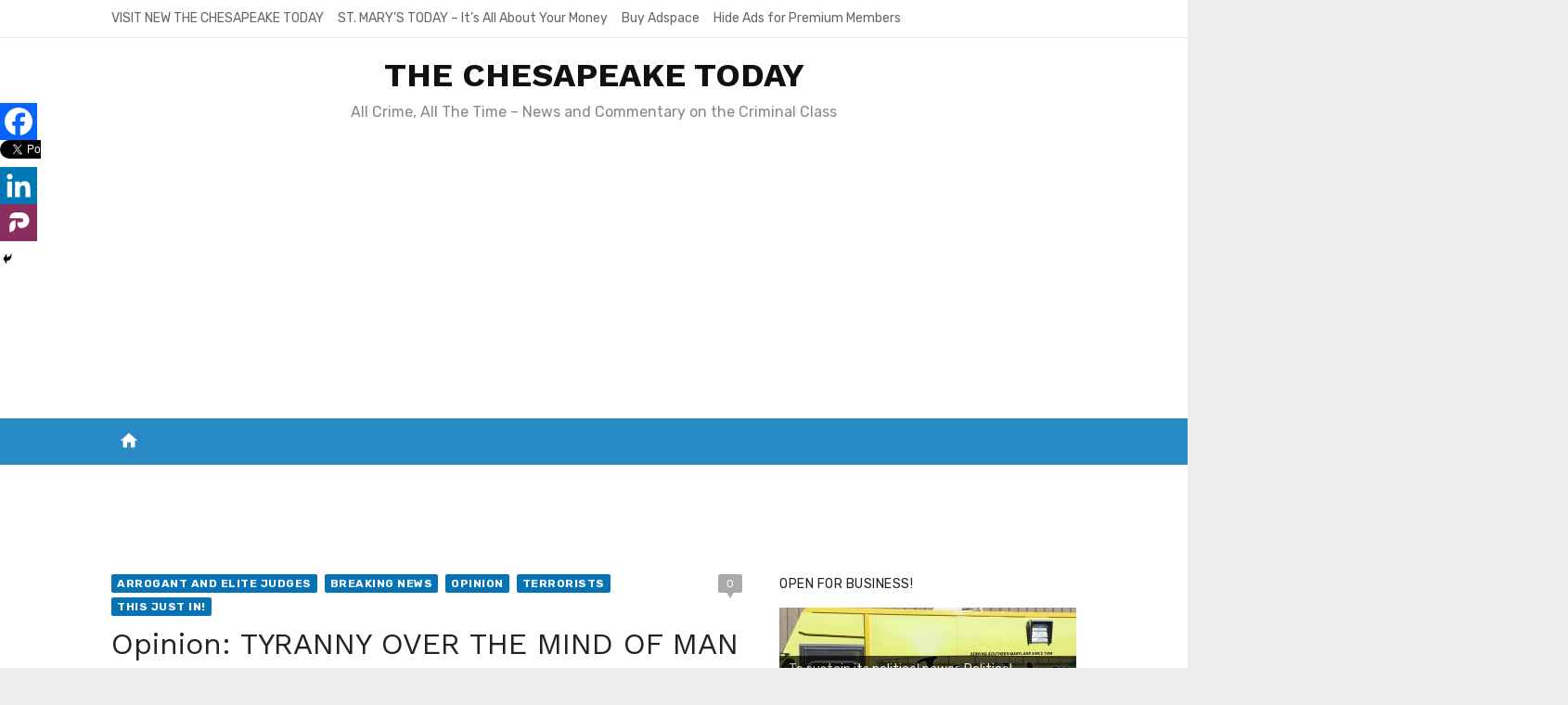

--- FILE ---
content_type: text/html; charset=UTF-8
request_url: https://www.the-chesapeake.com/2015/07/13/opinion-tyranny-over-the-mind-of-man/
body_size: 21215
content:
<!DOCTYPE html>
<html lang="en" id="html">
<head>
	<meta charset="UTF-8">
	<meta name="viewport" content="width=device-width, initial-scale=1">
	<link rel="profile" href="https://gmpg.org/xfn/11">
			<link rel="pingback" href="https://www.the-chesapeake.com/xmlrpc.php">
		<link rel="dns-prefetch" href="//cdn.hu-manity.co" />
		<!-- Cookie Compliance -->
		<script type="text/javascript">var huOptions = {"appID":"wwwthe-chesapeakecom-7b7a717","currentLanguage":"en","blocking":false,"globalCookie":false,"isAdmin":false,"privacyConsent":true,"forms":[],"debugMode":true};</script>
		<script type="text/javascript" src="https://cdn.hu-manity.co/hu-banner.min.js"></script><title>Opinion: TYRANNY OVER THE MIND OF MAN &#8211; THE CHESAPEAKE TODAY </title>
<meta name='robots' content='max-image-preview:large' />

            <script data-no-defer="1" data-ezscrex="false" data-cfasync="false" data-pagespeed-no-defer data-cookieconsent="ignore">
                var ctPublicFunctions = {"_ajax_nonce":"3e83894450","_rest_nonce":"72e4651a6a","_ajax_url":"\/wp-admin\/admin-ajax.php","_rest_url":"https:\/\/www.the-chesapeake.com\/wp-json\/","data__cookies_type":"native","data__ajax_type":"rest","data__bot_detector_enabled":0,"data__frontend_data_log_enabled":1,"cookiePrefix":"","wprocket_detected":false,"host_url":"www.the-chesapeake.com","text__ee_click_to_select":"Click to select the whole data","text__ee_original_email":"The complete one is","text__ee_got_it":"Got it","text__ee_blocked":"Blocked","text__ee_cannot_connect":"Cannot connect","text__ee_cannot_decode":"Can not decode email. Unknown reason","text__ee_email_decoder":"CleanTalk email decoder","text__ee_wait_for_decoding":"The magic is on the way!","text__ee_decoding_process":"Please wait a few seconds while we decode the contact data."}
            </script>
        
            <script data-no-defer="1" data-ezscrex="false" data-cfasync="false" data-pagespeed-no-defer data-cookieconsent="ignore">
                var ctPublic = {"_ajax_nonce":"3e83894450","settings__forms__check_internal":0,"settings__forms__check_external":"0","settings__forms__force_protection":0,"settings__forms__search_test":1,"settings__forms__wc_add_to_cart":0,"settings__data__bot_detector_enabled":0,"settings__sfw__anti_crawler":0,"blog_home":"https:\/\/www.the-chesapeake.com\/","pixel__setting":"0","pixel__enabled":false,"pixel__url":null,"data__email_check_before_post":1,"data__email_check_exist_post":0,"data__cookies_type":"native","data__key_is_ok":true,"data__visible_fields_required":true,"wl_brandname":"Anti-Spam by CleanTalk","wl_brandname_short":"CleanTalk","ct_checkjs_key":"4205e18f484839ab35c64966714575a0ca4e7ad5567b455eebd2b5764f9c8d6c","emailEncoderPassKey":"ce16d56d04cc9a25e337fe7a02d72cef","bot_detector_forms_excluded":"W10=","advancedCacheExists":false,"varnishCacheExists":false,"wc_ajax_add_to_cart":false}
            </script>
        <link rel='dns-prefetch' href='//cdn.canvasjs.com' />
<link rel='dns-prefetch' href='//www.googletagmanager.com' />
<link rel='dns-prefetch' href='//fonts.googleapis.com' />
<link rel='dns-prefetch' href='//pagead2.googlesyndication.com' />
<link rel='dns-prefetch' href='//fundingchoicesmessages.google.com' />
<link href='https://fonts.gstatic.com' crossorigin rel='preconnect' />
<link rel="alternate" type="application/rss+xml" title="THE CHESAPEAKE TODAY  &raquo; Feed" href="https://www.the-chesapeake.com/feed/" />
<link rel="alternate" type="application/rss+xml" title="THE CHESAPEAKE TODAY  &raquo; Comments Feed" href="https://www.the-chesapeake.com/comments/feed/" />
<link rel="alternate" type="application/rss+xml" title="THE CHESAPEAKE TODAY  &raquo; Opinion: TYRANNY OVER THE MIND OF MAN Comments Feed" href="https://www.the-chesapeake.com/2015/07/13/opinion-tyranny-over-the-mind-of-man/feed/" />
<link rel="alternate" title="oEmbed (JSON)" type="application/json+oembed" href="https://www.the-chesapeake.com/wp-json/oembed/1.0/embed?url=https%3A%2F%2Fwww.the-chesapeake.com%2F2015%2F07%2F13%2Fopinion-tyranny-over-the-mind-of-man%2F" />
<link rel="alternate" title="oEmbed (XML)" type="text/xml+oembed" href="https://www.the-chesapeake.com/wp-json/oembed/1.0/embed?url=https%3A%2F%2Fwww.the-chesapeake.com%2F2015%2F07%2F13%2Fopinion-tyranny-over-the-mind-of-man%2F&#038;format=xml" />
		<style>
			.lazyload,
			.lazyloading {
				max-width: 100%;
			}
		</style>
		<style id='wp-img-auto-sizes-contain-inline-css' type='text/css'>
img:is([sizes=auto i],[sizes^="auto," i]){contain-intrinsic-size:3000px 1500px}
/*# sourceURL=wp-img-auto-sizes-contain-inline-css */
</style>

<style id='wp-emoji-styles-inline-css' type='text/css'>

	img.wp-smiley, img.emoji {
		display: inline !important;
		border: none !important;
		box-shadow: none !important;
		height: 1em !important;
		width: 1em !important;
		margin: 0 0.07em !important;
		vertical-align: -0.1em !important;
		background: none !important;
		padding: 0 !important;
	}
/*# sourceURL=wp-emoji-styles-inline-css */
</style>
<link rel='stylesheet' id='wp-block-library-css' href='https://www.the-chesapeake.com/wp-includes/css/dist/block-library/style.min.css?ver=6.9' type='text/css' media='all' />
<style id='global-styles-inline-css' type='text/css'>
:root{--wp--preset--aspect-ratio--square: 1;--wp--preset--aspect-ratio--4-3: 4/3;--wp--preset--aspect-ratio--3-4: 3/4;--wp--preset--aspect-ratio--3-2: 3/2;--wp--preset--aspect-ratio--2-3: 2/3;--wp--preset--aspect-ratio--16-9: 16/9;--wp--preset--aspect-ratio--9-16: 9/16;--wp--preset--color--black: #000000;--wp--preset--color--cyan-bluish-gray: #abb8c3;--wp--preset--color--white: #ffffff;--wp--preset--color--pale-pink: #f78da7;--wp--preset--color--vivid-red: #cf2e2e;--wp--preset--color--luminous-vivid-orange: #ff6900;--wp--preset--color--luminous-vivid-amber: #fcb900;--wp--preset--color--light-green-cyan: #7bdcb5;--wp--preset--color--vivid-green-cyan: #00d084;--wp--preset--color--pale-cyan-blue: #8ed1fc;--wp--preset--color--vivid-cyan-blue: #0693e3;--wp--preset--color--vivid-purple: #9b51e0;--wp--preset--color--dark-gray: #222222;--wp--preset--color--medium-gray: #444444;--wp--preset--color--light-gray: #888888;--wp--preset--color--accent: #0573b4;--wp--preset--gradient--vivid-cyan-blue-to-vivid-purple: linear-gradient(135deg,rgb(6,147,227) 0%,rgb(155,81,224) 100%);--wp--preset--gradient--light-green-cyan-to-vivid-green-cyan: linear-gradient(135deg,rgb(122,220,180) 0%,rgb(0,208,130) 100%);--wp--preset--gradient--luminous-vivid-amber-to-luminous-vivid-orange: linear-gradient(135deg,rgb(252,185,0) 0%,rgb(255,105,0) 100%);--wp--preset--gradient--luminous-vivid-orange-to-vivid-red: linear-gradient(135deg,rgb(255,105,0) 0%,rgb(207,46,46) 100%);--wp--preset--gradient--very-light-gray-to-cyan-bluish-gray: linear-gradient(135deg,rgb(238,238,238) 0%,rgb(169,184,195) 100%);--wp--preset--gradient--cool-to-warm-spectrum: linear-gradient(135deg,rgb(74,234,220) 0%,rgb(151,120,209) 20%,rgb(207,42,186) 40%,rgb(238,44,130) 60%,rgb(251,105,98) 80%,rgb(254,248,76) 100%);--wp--preset--gradient--blush-light-purple: linear-gradient(135deg,rgb(255,206,236) 0%,rgb(152,150,240) 100%);--wp--preset--gradient--blush-bordeaux: linear-gradient(135deg,rgb(254,205,165) 0%,rgb(254,45,45) 50%,rgb(107,0,62) 100%);--wp--preset--gradient--luminous-dusk: linear-gradient(135deg,rgb(255,203,112) 0%,rgb(199,81,192) 50%,rgb(65,88,208) 100%);--wp--preset--gradient--pale-ocean: linear-gradient(135deg,rgb(255,245,203) 0%,rgb(182,227,212) 50%,rgb(51,167,181) 100%);--wp--preset--gradient--electric-grass: linear-gradient(135deg,rgb(202,248,128) 0%,rgb(113,206,126) 100%);--wp--preset--gradient--midnight: linear-gradient(135deg,rgb(2,3,129) 0%,rgb(40,116,252) 100%);--wp--preset--font-size--small: 14px;--wp--preset--font-size--medium: 20px;--wp--preset--font-size--large: 24px;--wp--preset--font-size--x-large: 42px;--wp--preset--font-size--normal: 16px;--wp--preset--font-size--huge: 32px;--wp--preset--spacing--20: 0.44rem;--wp--preset--spacing--30: 0.67rem;--wp--preset--spacing--40: 1rem;--wp--preset--spacing--50: 1.5rem;--wp--preset--spacing--60: 2.25rem;--wp--preset--spacing--70: 3.38rem;--wp--preset--spacing--80: 5.06rem;--wp--preset--shadow--natural: 6px 6px 9px rgba(0, 0, 0, 0.2);--wp--preset--shadow--deep: 12px 12px 50px rgba(0, 0, 0, 0.4);--wp--preset--shadow--sharp: 6px 6px 0px rgba(0, 0, 0, 0.2);--wp--preset--shadow--outlined: 6px 6px 0px -3px rgb(255, 255, 255), 6px 6px rgb(0, 0, 0);--wp--preset--shadow--crisp: 6px 6px 0px rgb(0, 0, 0);}:where(.is-layout-flex){gap: 0.5em;}:where(.is-layout-grid){gap: 0.5em;}body .is-layout-flex{display: flex;}.is-layout-flex{flex-wrap: wrap;align-items: center;}.is-layout-flex > :is(*, div){margin: 0;}body .is-layout-grid{display: grid;}.is-layout-grid > :is(*, div){margin: 0;}:where(.wp-block-columns.is-layout-flex){gap: 2em;}:where(.wp-block-columns.is-layout-grid){gap: 2em;}:where(.wp-block-post-template.is-layout-flex){gap: 1.25em;}:where(.wp-block-post-template.is-layout-grid){gap: 1.25em;}.has-black-color{color: var(--wp--preset--color--black) !important;}.has-cyan-bluish-gray-color{color: var(--wp--preset--color--cyan-bluish-gray) !important;}.has-white-color{color: var(--wp--preset--color--white) !important;}.has-pale-pink-color{color: var(--wp--preset--color--pale-pink) !important;}.has-vivid-red-color{color: var(--wp--preset--color--vivid-red) !important;}.has-luminous-vivid-orange-color{color: var(--wp--preset--color--luminous-vivid-orange) !important;}.has-luminous-vivid-amber-color{color: var(--wp--preset--color--luminous-vivid-amber) !important;}.has-light-green-cyan-color{color: var(--wp--preset--color--light-green-cyan) !important;}.has-vivid-green-cyan-color{color: var(--wp--preset--color--vivid-green-cyan) !important;}.has-pale-cyan-blue-color{color: var(--wp--preset--color--pale-cyan-blue) !important;}.has-vivid-cyan-blue-color{color: var(--wp--preset--color--vivid-cyan-blue) !important;}.has-vivid-purple-color{color: var(--wp--preset--color--vivid-purple) !important;}.has-black-background-color{background-color: var(--wp--preset--color--black) !important;}.has-cyan-bluish-gray-background-color{background-color: var(--wp--preset--color--cyan-bluish-gray) !important;}.has-white-background-color{background-color: var(--wp--preset--color--white) !important;}.has-pale-pink-background-color{background-color: var(--wp--preset--color--pale-pink) !important;}.has-vivid-red-background-color{background-color: var(--wp--preset--color--vivid-red) !important;}.has-luminous-vivid-orange-background-color{background-color: var(--wp--preset--color--luminous-vivid-orange) !important;}.has-luminous-vivid-amber-background-color{background-color: var(--wp--preset--color--luminous-vivid-amber) !important;}.has-light-green-cyan-background-color{background-color: var(--wp--preset--color--light-green-cyan) !important;}.has-vivid-green-cyan-background-color{background-color: var(--wp--preset--color--vivid-green-cyan) !important;}.has-pale-cyan-blue-background-color{background-color: var(--wp--preset--color--pale-cyan-blue) !important;}.has-vivid-cyan-blue-background-color{background-color: var(--wp--preset--color--vivid-cyan-blue) !important;}.has-vivid-purple-background-color{background-color: var(--wp--preset--color--vivid-purple) !important;}.has-black-border-color{border-color: var(--wp--preset--color--black) !important;}.has-cyan-bluish-gray-border-color{border-color: var(--wp--preset--color--cyan-bluish-gray) !important;}.has-white-border-color{border-color: var(--wp--preset--color--white) !important;}.has-pale-pink-border-color{border-color: var(--wp--preset--color--pale-pink) !important;}.has-vivid-red-border-color{border-color: var(--wp--preset--color--vivid-red) !important;}.has-luminous-vivid-orange-border-color{border-color: var(--wp--preset--color--luminous-vivid-orange) !important;}.has-luminous-vivid-amber-border-color{border-color: var(--wp--preset--color--luminous-vivid-amber) !important;}.has-light-green-cyan-border-color{border-color: var(--wp--preset--color--light-green-cyan) !important;}.has-vivid-green-cyan-border-color{border-color: var(--wp--preset--color--vivid-green-cyan) !important;}.has-pale-cyan-blue-border-color{border-color: var(--wp--preset--color--pale-cyan-blue) !important;}.has-vivid-cyan-blue-border-color{border-color: var(--wp--preset--color--vivid-cyan-blue) !important;}.has-vivid-purple-border-color{border-color: var(--wp--preset--color--vivid-purple) !important;}.has-vivid-cyan-blue-to-vivid-purple-gradient-background{background: var(--wp--preset--gradient--vivid-cyan-blue-to-vivid-purple) !important;}.has-light-green-cyan-to-vivid-green-cyan-gradient-background{background: var(--wp--preset--gradient--light-green-cyan-to-vivid-green-cyan) !important;}.has-luminous-vivid-amber-to-luminous-vivid-orange-gradient-background{background: var(--wp--preset--gradient--luminous-vivid-amber-to-luminous-vivid-orange) !important;}.has-luminous-vivid-orange-to-vivid-red-gradient-background{background: var(--wp--preset--gradient--luminous-vivid-orange-to-vivid-red) !important;}.has-very-light-gray-to-cyan-bluish-gray-gradient-background{background: var(--wp--preset--gradient--very-light-gray-to-cyan-bluish-gray) !important;}.has-cool-to-warm-spectrum-gradient-background{background: var(--wp--preset--gradient--cool-to-warm-spectrum) !important;}.has-blush-light-purple-gradient-background{background: var(--wp--preset--gradient--blush-light-purple) !important;}.has-blush-bordeaux-gradient-background{background: var(--wp--preset--gradient--blush-bordeaux) !important;}.has-luminous-dusk-gradient-background{background: var(--wp--preset--gradient--luminous-dusk) !important;}.has-pale-ocean-gradient-background{background: var(--wp--preset--gradient--pale-ocean) !important;}.has-electric-grass-gradient-background{background: var(--wp--preset--gradient--electric-grass) !important;}.has-midnight-gradient-background{background: var(--wp--preset--gradient--midnight) !important;}.has-small-font-size{font-size: var(--wp--preset--font-size--small) !important;}.has-medium-font-size{font-size: var(--wp--preset--font-size--medium) !important;}.has-large-font-size{font-size: var(--wp--preset--font-size--large) !important;}.has-x-large-font-size{font-size: var(--wp--preset--font-size--x-large) !important;}
/*# sourceURL=global-styles-inline-css */
</style>

<style id='classic-theme-styles-inline-css' type='text/css'>
/*! This file is auto-generated */
.wp-block-button__link{color:#fff;background-color:#32373c;border-radius:9999px;box-shadow:none;text-decoration:none;padding:calc(.667em + 2px) calc(1.333em + 2px);font-size:1.125em}.wp-block-file__button{background:#32373c;color:#fff;text-decoration:none}
/*# sourceURL=/wp-includes/css/classic-themes.min.css */
</style>
<link rel='stylesheet' id='cleantalk-public-css-css' href='https://www.the-chesapeake.com/wp-content/plugins/cleantalk-spam-protect/css/cleantalk-public.min.css?ver=6.70.1_1766142181' type='text/css' media='all' />
<link rel='stylesheet' id='cleantalk-email-decoder-css-css' href='https://www.the-chesapeake.com/wp-content/plugins/cleantalk-spam-protect/css/cleantalk-email-decoder.min.css?ver=6.70.1_1766142181' type='text/css' media='all' />
<link rel='stylesheet' id='dashicons-css' href='https://www.the-chesapeake.com/wp-includes/css/dashicons.min.css?ver=6.9' type='text/css' media='all' />
<link rel='stylesheet' id='admin-bar-css' href='https://www.the-chesapeake.com/wp-includes/css/admin-bar.min.css?ver=6.9' type='text/css' media='all' />
<style id='admin-bar-inline-css' type='text/css'>

    .canvasjs-chart-credit{
        display: none !important;
    }
    #vtrtsFreeChart canvas {
    border-radius: 6px;
}

.vtrts-free-adminbar-weekly-title {
    font-weight: bold;
    font-size: 14px;
    color: #fff;
    margin-bottom: 6px;
}

        #wpadminbar #wp-admin-bar-vtrts_free_top_button .ab-icon:before {
            content: "\f185";
            color: #1DAE22;
            top: 3px;
        }
    #wp-admin-bar-vtrts_pro_top_button .ab-item {
        min-width: 180px;
    }
    .vtrts-free-adminbar-dropdown {
        min-width: 420px ;
        padding: 18px 18px 12px 18px;
        background: #23282d;
        color: #fff;
        border-radius: 8px;
        box-shadow: 0 4px 24px rgba(0,0,0,0.15);
        margin-top: 10px;
    }
    .vtrts-free-adminbar-grid {
        display: grid;
        grid-template-columns: 1fr 1fr;
        gap: 18px 18px; /* row-gap column-gap */
        margin-bottom: 18px;
    }
    .vtrts-free-adminbar-card {
        background: #2c3338;
        border-radius: 8px;
        padding: 18px 18px 12px 18px;
        box-shadow: 0 2px 8px rgba(0,0,0,0.07);
        display: flex;
        flex-direction: column;
        align-items: flex-start;
    }
    /* Extra margin for the right column */
    .vtrts-free-adminbar-card:nth-child(2),
    .vtrts-free-adminbar-card:nth-child(4) {
        margin-left: 10px !important;
        padding-left: 10px !important;
                padding-top: 6px !important;

        margin-right: 10px !important;
        padding-right : 10px !important;
        margin-top: 10px !important;
    }
    .vtrts-free-adminbar-card:nth-child(1),
    .vtrts-free-adminbar-card:nth-child(3) {
        margin-left: 10px !important;
        padding-left: 10px !important;
                padding-top: 6px !important;

        margin-top: 10px !important;
                padding-right : 10px !important;

    }
    /* Extra margin for the bottom row */
    .vtrts-free-adminbar-card:nth-child(3),
    .vtrts-free-adminbar-card:nth-child(4) {
        margin-top: 6px !important;
        padding-top: 6px !important;
        margin-top: 10px !important;
    }
    .vtrts-free-adminbar-card-title {
        font-size: 14px;
        font-weight: 800;
        margin-bottom: 6px;
        color: #fff;
    }
    .vtrts-free-adminbar-card-value {
        font-size: 22px;
        font-weight: bold;
        color: #1DAE22;
        margin-bottom: 4px;
    }
    .vtrts-free-adminbar-card-sub {
        font-size: 12px;
        color: #aaa;
    }
    .vtrts-free-adminbar-btn-wrap {
        text-align: center;
        margin-top: 8px;
    }

    #wp-admin-bar-vtrts_free_top_button .ab-item{
    min-width: 80px !important;
        padding: 0px !important;
    .vtrts-free-adminbar-btn {
        display: inline-block;
        background: #1DAE22;
        color: #fff !important;
        font-weight: bold;
        padding: 8px 28px;
        border-radius: 6px;
        text-decoration: none;
        font-size: 15px;
        transition: background 0.2s;
        margin-top: 8px;
    }
    .vtrts-free-adminbar-btn:hover {
        background: #15991b;
        color: #fff !important;
    }

    .vtrts-free-adminbar-dropdown-wrap { min-width: 0; padding: 0; }
    #wpadminbar #wp-admin-bar-vtrts_free_top_button .vtrts-free-adminbar-dropdown { display: none; position: absolute; left: 0; top: 100%; z-index: 99999; }
    #wpadminbar #wp-admin-bar-vtrts_free_top_button:hover .vtrts-free-adminbar-dropdown { display: block; }
    
        .ab-empty-item #wp-admin-bar-vtrts_free_top_button-default .ab-empty-item{
    height:0px !important;
    padding :0px !important;
     }
            #wpadminbar .quicklinks .ab-empty-item{
        padding:0px !important;
    }
    .vtrts-free-adminbar-dropdown {
    min-width: 420px;
    padding: 18px 18px 12px 18px;
    background: #23282d;
    color: #fff;
    border-radius: 12px; /* more rounded */
    box-shadow: 0 8px 32px rgba(0,0,0,0.25); /* deeper shadow */
    margin-top: 10px;
}

.vtrts-free-adminbar-btn-wrap {
    text-align: center;
    margin-top: 18px; /* more space above */
}

.vtrts-free-adminbar-btn {
    display: inline-block;
    background: #1DAE22;
    color: #fff !important;
    font-weight: bold;
    padding: 5px 22px;
    border-radius: 8px;
    text-decoration: none;
    font-size: 17px;
    transition: background 0.2s, box-shadow 0.2s;
    margin-top: 8px;
    box-shadow: 0 2px 8px rgba(29,174,34,0.15);
    text-align: center;
    line-height: 1.6;
    
}
.vtrts-free-adminbar-btn:hover {
    background: #15991b;
    color: #fff !important;
    box-shadow: 0 4px 16px rgba(29,174,34,0.25);
}
    


/*# sourceURL=admin-bar-inline-css */
</style>
<link rel='stylesheet' id='flipclock-css' href='https://www.the-chesapeake.com/wp-content/plugins/wp-flipclock/inc/css/flipclock.css?ver=6.9' type='text/css' media='all' />
<link rel='stylesheet' id='flipclock-added-css' href='https://www.the-chesapeake.com/wp-content/plugins/wp-flipclock/inc/css/added.css?ver=6.9' type='text/css' media='all' />
<link crossorigin="anonymous" rel='stylesheet' id='short-news-fonts-css' href='https://fonts.googleapis.com/css?family=Work+Sans%3A400%2C700%7CRubik%3A400%2C700%2C400italic%2C700italic%7CRubik%3A400%2C700&#038;subset=latin%2Clatin-ext&#038;display=fallback' type='text/css' media='all' />
<link rel='stylesheet' id='short-news-social-icons-css' href='https://www.the-chesapeake.com/wp-content/themes/short-news-pro/assets/css/socicon.min.css?ver=3.6.2' type='text/css' media='all' />
<link rel='stylesheet' id='short-news-style-css' href='https://www.the-chesapeake.com/wp-content/themes/short-news-pro/style.css?ver=1.1.6' type='text/css' media='all' />
<style id='short-news-style-inline-css' type='text/css'>
.site-logo {max-width: 100%;}h1, h2, h3, h4, h5, h6 {font-family: Work Sans, sans-serif;}body, button, input, select, textarea, .widget-title, .page-title, .magazine-title {font-family: Rubik, sans-serif;}.site-title {font-family: Work Sans, sans-serif;}.site-description {font-family: Rubik, sans-serif;}
		@media screen and (min-width: 960px) {}
/*# sourceURL=short-news-style-inline-css */
</style>
<link rel='stylesheet' id='heateor_sss_frontend_css-css' href='https://www.the-chesapeake.com/wp-content/plugins/sassy-social-share/public/css/sassy-social-share-public.css?ver=3.3.79' type='text/css' media='all' />
<style id='heateor_sss_frontend_css-inline-css' type='text/css'>
.heateor_sss_button_instagram span.heateor_sss_svg,a.heateor_sss_instagram span.heateor_sss_svg{background:radial-gradient(circle at 30% 107%,#fdf497 0,#fdf497 5%,#fd5949 45%,#d6249f 60%,#285aeb 90%)}.heateor_sss_horizontal_sharing .heateor_sss_svg,.heateor_sss_standard_follow_icons_container .heateor_sss_svg{color:#fff;border-width:0px;border-style:solid;border-color:transparent}.heateor_sss_horizontal_sharing .heateorSssTCBackground{color:#666}.heateor_sss_horizontal_sharing span.heateor_sss_svg:hover,.heateor_sss_standard_follow_icons_container span.heateor_sss_svg:hover{border-color:transparent;}.heateor_sss_vertical_sharing span.heateor_sss_svg,.heateor_sss_floating_follow_icons_container span.heateor_sss_svg{color:#fff;border-width:0px;border-style:solid;border-color:transparent;}.heateor_sss_vertical_sharing .heateorSssTCBackground{color:#666;}.heateor_sss_vertical_sharing span.heateor_sss_svg:hover,.heateor_sss_floating_follow_icons_container span.heateor_sss_svg:hover{border-color:transparent;}@media screen and (max-width:783px) {.heateor_sss_vertical_sharing{display:none!important}}div.heateor_sss_mobile_footer{display:none;}@media screen and (max-width:783px){div.heateor_sss_bottom_sharing .heateorSssTCBackground{background-color:white}div.heateor_sss_bottom_sharing{width:100%!important;left:0!important;}div.heateor_sss_bottom_sharing a{width:20% !important;}div.heateor_sss_bottom_sharing .heateor_sss_svg{width: 100% !important;}div.heateor_sss_bottom_sharing div.heateorSssTotalShareCount{font-size:1em!important;line-height:28px!important}div.heateor_sss_bottom_sharing div.heateorSssTotalShareText{font-size:.7em!important;line-height:0px!important}div.heateor_sss_mobile_footer{display:block;height:40px;}.heateor_sss_bottom_sharing{padding:0!important;display:block!important;width:auto!important;bottom:-2px!important;top: auto!important;}.heateor_sss_bottom_sharing .heateor_sss_square_count{line-height:inherit;}.heateor_sss_bottom_sharing .heateorSssSharingArrow{display:none;}.heateor_sss_bottom_sharing .heateorSssTCBackground{margin-right:1.1em!important}}
/*# sourceURL=heateor_sss_frontend_css-inline-css */
</style>
<link rel='stylesheet' id='__EPYT__style-css' href='https://www.the-chesapeake.com/wp-content/plugins/youtube-embed-plus/styles/ytprefs.min.css?ver=14.2.4' type='text/css' media='all' />
<style id='__EPYT__style-inline-css' type='text/css'>

                .epyt-gallery-thumb {
                        width: 33.333%;
                }
                
/*# sourceURL=__EPYT__style-inline-css */
</style>
<script type="text/javascript" id="ahc_front_js-js-extra">
/* <![CDATA[ */
var ahc_ajax_front = {"ajax_url":"https://www.the-chesapeake.com/wp-admin/admin-ajax.php","plugin_url":"https://www.the-chesapeake.com/wp-content/plugins/visitors-traffic-real-time-statistics/","page_id":"9022","page_title":"Opinion: TYRANNY OVER THE MIND OF MAN","post_type":"post"};
//# sourceURL=ahc_front_js-js-extra
/* ]]> */
</script>
<script type="text/javascript" src="https://www.the-chesapeake.com/wp-content/plugins/visitors-traffic-real-time-statistics/js/front.js?ver=6.9" id="ahc_front_js-js"></script>
<script type="text/javascript" src="https://www.the-chesapeake.com/wp-includes/js/jquery/jquery.min.js?ver=3.7.1" id="jquery-core-js"></script>
<script type="text/javascript" src="https://www.the-chesapeake.com/wp-includes/js/jquery/jquery-migrate.min.js?ver=3.4.1" id="jquery-migrate-js"></script>
<script type="text/javascript" src="https://www.the-chesapeake.com/wp-content/plugins/cleantalk-spam-protect/js/apbct-public-bundle_gathering.min.js?ver=6.70.1_1766142181" id="apbct-public-bundle_gathering.min-js-js"></script>
<script type="text/javascript" src="https://www.the-chesapeake.com/wp-content/plugins/wp-flipclock/inc/js/flipclock.min.js?ver=0.5.5" id="flipclock-js"></script>

<!-- Google tag (gtag.js) snippet added by Site Kit -->
<!-- Google Analytics snippet added by Site Kit -->
<script type="text/javascript" src="https://www.googletagmanager.com/gtag/js?id=GT-WK2RQ4D" id="google_gtagjs-js" async></script>
<script type="text/javascript" id="google_gtagjs-js-after">
/* <![CDATA[ */
window.dataLayer = window.dataLayer || [];function gtag(){dataLayer.push(arguments);}
gtag("set","linker",{"domains":["www.the-chesapeake.com"]});
gtag("js", new Date());
gtag("set", "developer_id.dZTNiMT", true);
gtag("config", "GT-WK2RQ4D");
//# sourceURL=google_gtagjs-js-after
/* ]]> */
</script>
<script type="text/javascript" id="__ytprefs__-js-extra">
/* <![CDATA[ */
var _EPYT_ = {"ajaxurl":"https://www.the-chesapeake.com/wp-admin/admin-ajax.php","security":"a0bb2b914a","gallery_scrolloffset":"20","eppathtoscripts":"https://www.the-chesapeake.com/wp-content/plugins/youtube-embed-plus/scripts/","eppath":"https://www.the-chesapeake.com/wp-content/plugins/youtube-embed-plus/","epresponsiveselector":"[\"iframe.__youtube_prefs_widget__\"]","epdovol":"1","version":"14.2.4","evselector":"iframe.__youtube_prefs__[src], iframe[src*=\"youtube.com/embed/\"], iframe[src*=\"youtube-nocookie.com/embed/\"]","ajax_compat":"","maxres_facade":"eager","ytapi_load":"light","pause_others":"","stopMobileBuffer":"1","facade_mode":"1","not_live_on_channel":""};
//# sourceURL=__ytprefs__-js-extra
/* ]]> */
</script>
<script type="text/javascript" src="https://www.the-chesapeake.com/wp-content/plugins/youtube-embed-plus/scripts/ytprefs.min.js?ver=14.2.4" id="__ytprefs__-js"></script>
<link rel="https://api.w.org/" href="https://www.the-chesapeake.com/wp-json/" /><link rel="alternate" title="JSON" type="application/json" href="https://www.the-chesapeake.com/wp-json/wp/v2/posts/9022" /><link rel="EditURI" type="application/rsd+xml" title="RSD" href="https://www.the-chesapeake.com/xmlrpc.php?rsd" />
<meta name="generator" content="WordPress 6.9" />
<link rel="canonical" href="https://www.the-chesapeake.com/2015/07/13/opinion-tyranny-over-the-mind-of-man/" />
<link rel='shortlink' href='https://www.the-chesapeake.com/?p=9022' />

<!-- This site is using AdRotate v5.17.2 to display their advertisements - https://ajdg.solutions/ -->
<!-- AdRotate CSS -->
<style type="text/css" media="screen">
	.g { margin:0px; padding:0px; overflow:hidden; line-height:1; zoom:1; }
	.g img { height:auto; }
	.g-col { position:relative; float:left; }
	.g-col:first-child { margin-left: 0; }
	.g-col:last-child { margin-right: 0; }
	.g-1 { margin:0px 0px 0px 0px;width:100%; max-width:336px; height:100%; max-height:600px; }
	.g-2 { min-width:0px; max-width:672px; }
	.b-2 { margin:0px 0px 0px 0px; }
	@media only screen and (max-width: 480px) {
		.g-col, .g-dyn, .g-single { width:100%; margin-left:0; margin-right:0; }
	}
</style>
<!-- /AdRotate CSS -->

<meta name="generator" content="Site Kit by Google 1.170.0" /><script>document.cookie = 'quads_browser_width='+screen.width;</script>		<script>
			document.documentElement.className = document.documentElement.className.replace('no-js', 'js');
		</script>
				<style>
			.no-js img.lazyload {
				display: none;
			}

			figure.wp-block-image img.lazyloading {
				min-width: 150px;
			}

			.lazyload,
			.lazyloading {
				--smush-placeholder-width: 100px;
				--smush-placeholder-aspect-ratio: 1/1;
				width: var(--smush-image-width, var(--smush-placeholder-width)) !important;
				aspect-ratio: var(--smush-image-aspect-ratio, var(--smush-placeholder-aspect-ratio)) !important;
			}

						.lazyload, .lazyloading {
				opacity: 0;
			}

			.lazyloaded {
				opacity: 1;
				transition: opacity 400ms;
				transition-delay: 0ms;
			}

					</style>
		<style type='text/css'>.rp4wp-related-posts ul{width:100%;padding:0;margin:0;float:left;}
.rp4wp-related-posts ul>li{list-style:none;padding:0;margin:0;padding-bottom:20px;clear:both;}
.rp4wp-related-posts ul>li>p{margin:0;padding:0;}
.rp4wp-related-post-image{width:35%;padding-right:25px;-moz-box-sizing:border-box;-webkit-box-sizing:border-box;box-sizing:border-box;float:left;}</style>

<!-- Google AdSense meta tags added by Site Kit -->
<meta name="google-adsense-platform-account" content="ca-host-pub-2644536267352236">
<meta name="google-adsense-platform-domain" content="sitekit.withgoogle.com">
<!-- End Google AdSense meta tags added by Site Kit -->
<style type="text/css" id="custom-background-css">
body.custom-background { background-image: url("https://www.the-chesapeake.com/wp-content/uploads/2016/04/DSCF0129.jpg"); background-position: right center; background-size: auto; background-repeat: repeat; background-attachment: scroll; }
</style>
	<link rel="amphtml" href="https://www.the-chesapeake.com/2015/07/13/opinion-tyranny-over-the-mind-of-man/amp/">
<!-- Google AdSense snippet added by Site Kit -->
<script type="text/javascript" async="async" src="https://pagead2.googlesyndication.com/pagead/js/adsbygoogle.js?client=ca-pub-4080848368161127&amp;host=ca-host-pub-2644536267352236" crossorigin="anonymous"></script>

<!-- End Google AdSense snippet added by Site Kit -->
<script data-ad-client="ca-pub-4080848368161127" async src="https://pagead2.googlesyndication.com/pagead/js/adsbygoogle.js"></script><link rel="icon" href="https://www.the-chesapeake.com/wp-content/uploads/2014/06/cropped-Point-No-Point-Lighthouse-KCR-32x32.jpg" sizes="32x32" />
<link rel="icon" href="https://www.the-chesapeake.com/wp-content/uploads/2014/06/cropped-Point-No-Point-Lighthouse-KCR-192x192.jpg" sizes="192x192" />
<link rel="apple-touch-icon" href="https://www.the-chesapeake.com/wp-content/uploads/2014/06/cropped-Point-No-Point-Lighthouse-KCR-180x180.jpg" />
<meta name="msapplication-TileImage" content="https://www.the-chesapeake.com/wp-content/uploads/2014/06/cropped-Point-No-Point-Lighthouse-KCR-270x270.jpg" />
<link rel='stylesheet' id='metaslider-flex-slider-css' href='https://www.the-chesapeake.com/wp-content/plugins/ml-slider/assets/sliders/flexslider/flexslider.css?ver=3.104.0' type='text/css' media='all' property='stylesheet' />
<link rel='stylesheet' id='metaslider-public-css' href='https://www.the-chesapeake.com/wp-content/plugins/ml-slider/assets/metaslider/public.css?ver=3.104.0' type='text/css' media='all' property='stylesheet' />
<style id='metaslider-public-inline-css' type='text/css'>
@media only screen and (max-width: 767px) { .hide-arrows-smartphone .flex-direction-nav, .hide-navigation-smartphone .flex-control-paging, .hide-navigation-smartphone .flex-control-nav, .hide-navigation-smartphone .filmstrip, .hide-slideshow-smartphone, .metaslider-hidden-content.hide-smartphone{ display: none!important; }}@media only screen and (min-width : 768px) and (max-width: 1023px) { .hide-arrows-tablet .flex-direction-nav, .hide-navigation-tablet .flex-control-paging, .hide-navigation-tablet .flex-control-nav, .hide-navigation-tablet .filmstrip, .hide-slideshow-tablet, .metaslider-hidden-content.hide-tablet{ display: none!important; }}@media only screen and (min-width : 1024px) and (max-width: 1439px) { .hide-arrows-laptop .flex-direction-nav, .hide-navigation-laptop .flex-control-paging, .hide-navigation-laptop .flex-control-nav, .hide-navigation-laptop .filmstrip, .hide-slideshow-laptop, .metaslider-hidden-content.hide-laptop{ display: none!important; }}@media only screen and (min-width : 1440px) { .hide-arrows-desktop .flex-direction-nav, .hide-navigation-desktop .flex-control-paging, .hide-navigation-desktop .flex-control-nav, .hide-navigation-desktop .filmstrip, .hide-slideshow-desktop, .metaslider-hidden-content.hide-desktop{ display: none!important; }}
@media only screen and (max-width: 767px) { .hide-arrows-smartphone .flex-direction-nav, .hide-navigation-smartphone .flex-control-paging, .hide-navigation-smartphone .flex-control-nav, .hide-navigation-smartphone .filmstrip, .hide-slideshow-smartphone, .metaslider-hidden-content.hide-smartphone{ display: none!important; }}@media only screen and (min-width : 768px) and (max-width: 1023px) { .hide-arrows-tablet .flex-direction-nav, .hide-navigation-tablet .flex-control-paging, .hide-navigation-tablet .flex-control-nav, .hide-navigation-tablet .filmstrip, .hide-slideshow-tablet, .metaslider-hidden-content.hide-tablet{ display: none!important; }}@media only screen and (min-width : 1024px) and (max-width: 1439px) { .hide-arrows-laptop .flex-direction-nav, .hide-navigation-laptop .flex-control-paging, .hide-navigation-laptop .flex-control-nav, .hide-navigation-laptop .filmstrip, .hide-slideshow-laptop, .metaslider-hidden-content.hide-laptop{ display: none!important; }}@media only screen and (min-width : 1440px) { .hide-arrows-desktop .flex-direction-nav, .hide-navigation-desktop .flex-control-paging, .hide-navigation-desktop .flex-control-nav, .hide-navigation-desktop .filmstrip, .hide-slideshow-desktop, .metaslider-hidden-content.hide-desktop{ display: none!important; }}
@media only screen and (max-width: 767px) { .hide-arrows-smartphone .flex-direction-nav, .hide-navigation-smartphone .flex-control-paging, .hide-navigation-smartphone .flex-control-nav, .hide-navigation-smartphone .filmstrip, .hide-slideshow-smartphone, .metaslider-hidden-content.hide-smartphone{ display: none!important; }}@media only screen and (min-width : 768px) and (max-width: 1023px) { .hide-arrows-tablet .flex-direction-nav, .hide-navigation-tablet .flex-control-paging, .hide-navigation-tablet .flex-control-nav, .hide-navigation-tablet .filmstrip, .hide-slideshow-tablet, .metaslider-hidden-content.hide-tablet{ display: none!important; }}@media only screen and (min-width : 1024px) and (max-width: 1439px) { .hide-arrows-laptop .flex-direction-nav, .hide-navigation-laptop .flex-control-paging, .hide-navigation-laptop .flex-control-nav, .hide-navigation-laptop .filmstrip, .hide-slideshow-laptop, .metaslider-hidden-content.hide-laptop{ display: none!important; }}@media only screen and (min-width : 1440px) { .hide-arrows-desktop .flex-direction-nav, .hide-navigation-desktop .flex-control-paging, .hide-navigation-desktop .flex-control-nav, .hide-navigation-desktop .filmstrip, .hide-slideshow-desktop, .metaslider-hidden-content.hide-desktop{ display: none!important; }}
@media only screen and (max-width: 767px) { .hide-arrows-smartphone .flex-direction-nav, .hide-navigation-smartphone .flex-control-paging, .hide-navigation-smartphone .flex-control-nav, .hide-navigation-smartphone .filmstrip, .hide-slideshow-smartphone, .metaslider-hidden-content.hide-smartphone{ display: none!important; }}@media only screen and (min-width : 768px) and (max-width: 1023px) { .hide-arrows-tablet .flex-direction-nav, .hide-navigation-tablet .flex-control-paging, .hide-navigation-tablet .flex-control-nav, .hide-navigation-tablet .filmstrip, .hide-slideshow-tablet, .metaslider-hidden-content.hide-tablet{ display: none!important; }}@media only screen and (min-width : 1024px) and (max-width: 1439px) { .hide-arrows-laptop .flex-direction-nav, .hide-navigation-laptop .flex-control-paging, .hide-navigation-laptop .flex-control-nav, .hide-navigation-laptop .filmstrip, .hide-slideshow-laptop, .metaslider-hidden-content.hide-laptop{ display: none!important; }}@media only screen and (min-width : 1440px) { .hide-arrows-desktop .flex-direction-nav, .hide-navigation-desktop .flex-control-paging, .hide-navigation-desktop .flex-control-nav, .hide-navigation-desktop .filmstrip, .hide-slideshow-desktop, .metaslider-hidden-content.hide-desktop{ display: none!important; }}
@media only screen and (max-width: 767px) { .hide-arrows-smartphone .flex-direction-nav, .hide-navigation-smartphone .flex-control-paging, .hide-navigation-smartphone .flex-control-nav, .hide-navigation-smartphone .filmstrip, .hide-slideshow-smartphone, .metaslider-hidden-content.hide-smartphone{ display: none!important; }}@media only screen and (min-width : 768px) and (max-width: 1023px) { .hide-arrows-tablet .flex-direction-nav, .hide-navigation-tablet .flex-control-paging, .hide-navigation-tablet .flex-control-nav, .hide-navigation-tablet .filmstrip, .hide-slideshow-tablet, .metaslider-hidden-content.hide-tablet{ display: none!important; }}@media only screen and (min-width : 1024px) and (max-width: 1439px) { .hide-arrows-laptop .flex-direction-nav, .hide-navigation-laptop .flex-control-paging, .hide-navigation-laptop .flex-control-nav, .hide-navigation-laptop .filmstrip, .hide-slideshow-laptop, .metaslider-hidden-content.hide-laptop{ display: none!important; }}@media only screen and (min-width : 1440px) { .hide-arrows-desktop .flex-direction-nav, .hide-navigation-desktop .flex-control-paging, .hide-navigation-desktop .flex-control-nav, .hide-navigation-desktop .filmstrip, .hide-slideshow-desktop, .metaslider-hidden-content.hide-desktop{ display: none!important; }}
/*# sourceURL=metaslider-public-inline-css */
</style>
</head>
<body class="wp-singular post-template-default single single-post postid-9022 single-format-standard custom-background wp-embed-responsive wp-theme-short-news-pro cookies-not-set metaslider-plugin group-blog header-style-4 site-fullwidth content-sidebar" >


<a class="skip-link screen-reader-text" href="#content">Skip to content</a>
<div id="page" class="site">

	<header id="masthead" class="site-header">
		
	<div class="header-top has-top-menu"><div class="container"><div class="row"><div class="col-12"><ul id="top-menu" class="top-menu"><li id="menu-item-16624" class="menu-item menu-item-type-post_type menu-item-object-page menu-item-16624"><a href="https://www.the-chesapeake.com/visit-the-new-site-of-the-chesapeake-today/">VISIT NEW THE CHESAPEAKE TODAY</a></li>
<li id="menu-item-16625" class="menu-item menu-item-type-post_type menu-item-object-page menu-item-16625"><a href="https://www.the-chesapeake.com/its-all-about-your-money-local-government-meeting-videos/">ST. MARY’S TODAY – It’s All About Your Money</a></li>
<li id="menu-item-28839" class="menu-item menu-item-type-post_type menu-item-object-page menu-item-28839"><a href="https://www.the-chesapeake.com/buy-adspace/">Buy Adspace</a></li>
<li id="menu-item-28874" class="menu-item menu-item-type-post_type menu-item-object-page menu-item-28874"><a href="https://www.the-chesapeake.com/disable-ads/">Hide Ads for Premium Members</a></li>
</ul>
	<nav class="social-links" aria-label="Social Menu">
			</nav>
</div></div></div></div>
	
	<div class="header-middle header-title-center">
		<div class="container flex-container">
			<div class="site-branding">
				<p class="site-title"><a href="https://www.the-chesapeake.com/" rel="home">THE CHESAPEAKE TODAY </a></p><p class="site-description">All Crime, All The Time &#8211; News and Commentary on the Criminal Class</p>			</div>
		</div>
	</div>

	
	<div class="header-bottom  menu-left">
		<div class="container">
			<div class="row">
				<div class="col-12">
				<div class="home-icon"><a href="https://www.the-chesapeake.com/" rel="home"><i class="material-icons">home</i></a></div>
	<nav id="site-navigation" class="main-navigation" aria-label="Main Menu">
		<ul id="main-menu" class="main-menu"><li class="menu-item menu-item-type-post_type menu-item-object-page menu-item-16624"><a href="https://www.the-chesapeake.com/visit-the-new-site-of-the-chesapeake-today/">VISIT NEW THE CHESAPEAKE TODAY</a></li>
<li class="menu-item menu-item-type-post_type menu-item-object-page menu-item-16625"><a href="https://www.the-chesapeake.com/its-all-about-your-money-local-government-meeting-videos/">ST. MARY’S TODAY – It’s All About Your Money</a></li>
<li class="menu-item menu-item-type-post_type menu-item-object-page menu-item-28839"><a href="https://www.the-chesapeake.com/buy-adspace/">Buy Adspace</a></li>
<li class="menu-item menu-item-type-post_type menu-item-object-page menu-item-28874"><a href="https://www.the-chesapeake.com/disable-ads/">Hide Ads for Premium Members</a></li>
</ul>	</nav>
<div class="search-popup"><span id="search-popup-button" class="search-popup-button"><i class="search-icon"></i></span>
<form apbct-form-sign="native_search" role="search" method="get" class="search-form clear" action="https://www.the-chesapeake.com/">
	<label>
		<span class="screen-reader-text">Search for:</span>
		<input type="search" id="search-form-1" class="search-field" placeholder="Search &hellip;" value="" name="s" />
	</label>
	<button type="submit" class="search-submit">
		<i class="material-icons md-20 md-middle">search</i>
		<span class="screen-reader-text">Search</span>
	</button>
<input
                    class="apbct_special_field apbct_email_id__search_form"
                    name="apbct__email_id__search_form"
                    aria-label="apbct__label_id__search_form"
                    type="text" size="30" maxlength="200" autocomplete="off"
                    value=""
                /><input
                   id="apbct_submit_id__search_form" 
                   class="apbct_special_field apbct__email_id__search_form"
                   name="apbct__label_id__search_form"
                   aria-label="apbct_submit_name__search_form"
                   type="submit"
                   size="30"
                   maxlength="200"
                   value="30484"
               /></form>
</div>				</div>
			</div>
		</div>
	</div>
	</header><!-- .site-header -->

	<div id="mobile-header" class="mobile-header ">
		<div class="mobile-navbar">
			<div class="container">
				<div id="menu-toggle" on="tap:AMP.setState({ampmenu: !ampmenu})" class="menu-toggle" title="Menu">
					<span class="button-toggle"></span>
				</div>
				<div class="search-popup"><span id="search-popup-button" class="search-popup-button"><i class="search-icon"></i></span>
<form apbct-form-sign="native_search" role="search" method="get" class="search-form clear" action="https://www.the-chesapeake.com/">
	<label>
		<span class="screen-reader-text">Search for:</span>
		<input type="search" id="search-form-2" class="search-field" placeholder="Search &hellip;" value="" name="s" />
	</label>
	<button type="submit" class="search-submit">
		<i class="material-icons md-20 md-middle">search</i>
		<span class="screen-reader-text">Search</span>
	</button>
<input
                    class="apbct_special_field apbct_email_id__search_form"
                    name="apbct__email_id__search_form"
                    aria-label="apbct__label_id__search_form"
                    type="text" size="30" maxlength="200" autocomplete="off"
                    value=""
                /><input
                   id="apbct_submit_id__search_form" 
                   class="apbct_special_field apbct__email_id__search_form"
                   name="apbct__label_id__search_form"
                   aria-label="apbct_submit_name__search_form"
                   type="submit"
                   size="30"
                   maxlength="200"
                   value="97579"
               /></form>
</div>			</div>
		</div>
		
<nav id="mobile-navigation" [class]="ampmenu ? 'main-navigation mobile-navigation active' : 'main-navigation mobile-navigation'" class="main-navigation mobile-navigation" aria-label="Mobile Menu">
	<div class="mobile-navigation-wrapper">
		<ul id="mobile-menu" class="mobile-menu"><li class="menu-item menu-item-type-post_type menu-item-object-page menu-item-16624"><a href="https://www.the-chesapeake.com/visit-the-new-site-of-the-chesapeake-today/">VISIT NEW THE CHESAPEAKE TODAY</a></li>
<li class="menu-item menu-item-type-post_type menu-item-object-page menu-item-16625"><a href="https://www.the-chesapeake.com/its-all-about-your-money-local-government-meeting-videos/">ST. MARY’S TODAY – It’s All About Your Money</a></li>
<li class="menu-item menu-item-type-post_type menu-item-object-page menu-item-28839"><a href="https://www.the-chesapeake.com/buy-adspace/">Buy Adspace</a></li>
<li class="menu-item menu-item-type-post_type menu-item-object-page menu-item-28874"><a href="https://www.the-chesapeake.com/disable-ads/">Hide Ads for Premium Members</a></li>
</ul>	</div>
</nav>
	</div>

	
	<div id="content" class="site-content">
		<div class="container">
			<div class="site-inner">



<div id="primary" class="content-area">
	<main id="main" class="site-main">

		

<article id="post-9022" class="post-9022 post type-post status-publish format-standard has-post-thumbnail hentry category-arrogant-and-elite-judges category-breakingnews category-opinion category-terrorists category-justin tag-appeasement tag-frederick-douglass tag-freedom-of-speech tag-multicultural-diversity tag-political-correctness tag-political-totalitarianism tag-thomas-jefferson">

			<header class="entry-header">
						<div class="entry-meta entry-meta-top">
				<span class="cat-links"><a href="https://www.the-chesapeake.com/category/arrogant-and-elite-judges/" rel="category tag">Arrogant and elite Judges</a> <a href="https://www.the-chesapeake.com/category/breakingnews/" rel="category tag">Breaking News</a> <a href="https://www.the-chesapeake.com/category/opinion/" rel="category tag">Opinion</a> <a href="https://www.the-chesapeake.com/category/terrorists/" rel="category tag">Terrorists</a> <a href="https://www.the-chesapeake.com/category/justin/" rel="category tag">This Just In!</a></span>				<span class="comments-link"><a href="https://www.the-chesapeake.com/2015/07/13/opinion-tyranny-over-the-mind-of-man/#respond">0</a></span>			</div>
			<h1 class="entry-title"><span>Opinion: TYRANNY OVER THE MIND OF MAN</span></h1>			<div class="entry-meta">
				<span class="byline">By <span class="author vcard"><a class="url fn n" href="https://www.the-chesapeake.com/author/admin/">admin</a></span></span><span class="posted-on"><span class="screen-reader-text">Posted on</span><a href="https://www.the-chesapeake.com/2015/07/13/opinion-tyranny-over-the-mind-of-man/" rel="bookmark"><time class="entry-date published updated" datetime="2015-07-13T21:11:44-04:00">July 13, 2015</time></a></span><div class="reading-time">Time to Read:<span id="reading-eta" class="reading-eta"></span><span class="sep">-</span><span id="word-count" class="word-count"></span>words</div>			</div>
		</header><!-- .entry-header -->
	
	
					<figure class="entry-thumbnail">
				<img width="1260" height="637" src="https://www.the-chesapeake.com/wp-content/uploads/2015/07/Vernon-Gray-column-head-2013.jpg" class="attachment-short-news-fullwidth size-short-news-fullwidth wp-post-image" alt="" decoding="async" fetchpriority="high" srcset="https://www.the-chesapeake.com/wp-content/uploads/2015/07/Vernon-Gray-column-head-2013.jpg 1845w, https://www.the-chesapeake.com/wp-content/uploads/2015/07/Vernon-Gray-column-head-2013-300x152.jpg 300w, https://www.the-chesapeake.com/wp-content/uploads/2015/07/Vernon-Gray-column-head-2013-1024x518.jpg 1024w, https://www.the-chesapeake.com/wp-content/uploads/2015/07/Vernon-Gray-column-head-2013-900x455.jpg 900w" sizes="(max-width: 1260px) 100vw, 1260px" />			</figure>
		
	
	<div class="entry-content">
		<div class='heateorSssClear'></div><div  class='heateor_sss_sharing_container heateor_sss_horizontal_sharing' data-heateor-sss-href='https://www.the-chesapeake.com/2015/07/13/opinion-tyranny-over-the-mind-of-man/'><div class='heateor_sss_sharing_title' style="font-weight:bold" >Spread the love</div><div class="heateor_sss_sharing_ul"><a aria-label="Facebook" class="heateor_sss_facebook" href="https://www.facebook.com/sharer/sharer.php?u=https%3A%2F%2Fwww.the-chesapeake.com%2F2015%2F07%2F13%2Fopinion-tyranny-over-the-mind-of-man%2F" title="Facebook" rel="nofollow noopener" target="_blank" style="font-size:32px!important;box-shadow:none;display:inline-block;vertical-align:middle"><span class="heateor_sss_svg" style="background-color:#0765FE;width:35px;height:35px;border-radius:999px;display:inline-block;opacity:1;float:left;font-size:32px;box-shadow:none;display:inline-block;font-size:16px;padding:0 4px;vertical-align:middle;background-repeat:repeat;overflow:hidden;padding:0;cursor:pointer;box-sizing:content-box"><svg style="display:block;border-radius:999px;" focusable="false" aria-hidden="true" xmlns="http://www.w3.org/2000/svg" width="100%" height="100%" viewBox="0 0 32 32"><path fill="#fff" d="M28 16c0-6.627-5.373-12-12-12S4 9.373 4 16c0 5.628 3.875 10.35 9.101 11.647v-7.98h-2.474V16H13.1v-1.58c0-4.085 1.849-5.978 5.859-5.978.76 0 2.072.15 2.608.298v3.325c-.283-.03-.775-.045-1.386-.045-1.967 0-2.728.745-2.728 2.683V16h3.92l-.673 3.667h-3.247v8.245C23.395 27.195 28 22.135 28 16Z"></path></svg></span></a><a aria-label="Linkedin" class="heateor_sss_button_linkedin" href="https://www.linkedin.com/sharing/share-offsite/?url=https%3A%2F%2Fwww.the-chesapeake.com%2F2015%2F07%2F13%2Fopinion-tyranny-over-the-mind-of-man%2F" title="Linkedin" rel="nofollow noopener" target="_blank" style="font-size:32px!important;box-shadow:none;display:inline-block;vertical-align:middle"><span class="heateor_sss_svg heateor_sss_s__default heateor_sss_s_linkedin" style="background-color:#0077b5;width:35px;height:35px;border-radius:999px;display:inline-block;opacity:1;float:left;font-size:32px;box-shadow:none;display:inline-block;font-size:16px;padding:0 4px;vertical-align:middle;background-repeat:repeat;overflow:hidden;padding:0;cursor:pointer;box-sizing:content-box"><svg style="display:block;border-radius:999px;" focusable="false" aria-hidden="true" xmlns="http://www.w3.org/2000/svg" width="100%" height="100%" viewBox="0 0 32 32"><path d="M6.227 12.61h4.19v13.48h-4.19V12.61zm2.095-6.7a2.43 2.43 0 0 1 0 4.86c-1.344 0-2.428-1.09-2.428-2.43s1.084-2.43 2.428-2.43m4.72 6.7h4.02v1.84h.058c.56-1.058 1.927-2.176 3.965-2.176 4.238 0 5.02 2.792 5.02 6.42v7.395h-4.183v-6.56c0-1.564-.03-3.574-2.178-3.574-2.18 0-2.514 1.7-2.514 3.46v6.668h-4.187V12.61z" fill="#fff"></path></svg></span></a><a aria-label="Facebook Share" style="padding:7.35px 0 !important" class="heateor_sss_facebook_share"><div class="fb-share-button" data-href="https://www.the-chesapeake.com/2015/07/13/opinion-tyranny-over-the-mind-of-man/" data-layout="button"></div></a><a aria-label="Linkedin Share" style="padding:7.35px 0!important;margin-top:-2px!important;" class="heateor_sss_linkedin_share"><script src="//platform.linkedin.com/in.js" type="text/javascript">lang: en_US</script><script type="IN/Share" data-url="https://www.the-chesapeake.com/2015/07/13/opinion-tyranny-over-the-mind-of-man/" data-counter="right"></script></a><a aria-label="X" class="heateor_sss_button_x" href="https://twitter.com/intent/tweet?text=Opinion%3A%20TYRANNY%20OVER%20THE%20MIND%20OF%20MAN&url=https%3A%2F%2Fwww.the-chesapeake.com%2F2015%2F07%2F13%2Fopinion-tyranny-over-the-mind-of-man%2F" title="X" rel="nofollow noopener" target="_blank" style="font-size:32px!important;box-shadow:none;display:inline-block;vertical-align:middle"><span class="heateor_sss_svg heateor_sss_s__default heateor_sss_s_x" style="background-color:#2a2a2a;width:35px;height:35px;border-radius:999px;display:inline-block;opacity:1;float:left;font-size:32px;box-shadow:none;display:inline-block;font-size:16px;padding:0 4px;vertical-align:middle;background-repeat:repeat;overflow:hidden;padding:0;cursor:pointer;box-sizing:content-box"><svg width="100%" height="100%" style="display:block;border-radius:999px;" focusable="false" aria-hidden="true" xmlns="http://www.w3.org/2000/svg" viewBox="0 0 32 32"><path fill="#fff" d="M21.751 7h3.067l-6.7 7.658L26 25.078h-6.172l-4.833-6.32-5.531 6.32h-3.07l7.167-8.19L6 7h6.328l4.37 5.777L21.75 7Zm-1.076 16.242h1.7L11.404 8.74H9.58l11.094 14.503Z"></path></svg></span></a></div><div class="heateorSssClear"></div></div><div class='heateorSssClear'></div><br/><!-- Either there are no banners, they are disabled or none qualified for this location! --><script async src="//pagead2.googlesyndication.com/pagead/js/adsbygoogle.js"></script>
<!-- Google -->
<ins class="adsbygoogle"
     style="display:block"
     data-ad-client="ca-pub-4080848368161127"
     data-ad-slot="3555505096"
     data-ad-format="auto"
     data-full-width-responsive="true"></ins>
<script>
(adsbygoogle = window.adsbygoogle || []).push({});
</script><p><a href="https://www.the-chesapeake.com//wp-content/uploads/2015/07/Vernon-Gray-column-head-2013.jpg"><img decoding="async" class="alignleft size-large wp-image-9023 lazyload" data-src="https://www.the-chesapeake.com//wp-content/uploads/2015/07/Vernon-Gray-column-head-2013-1024x518.jpg" alt="Vernon Gray column head 2013" width="1024" height="518" data-srcset="https://www.the-chesapeake.com/wp-content/uploads/2015/07/Vernon-Gray-column-head-2013-1024x518.jpg 1024w, https://www.the-chesapeake.com/wp-content/uploads/2015/07/Vernon-Gray-column-head-2013-300x152.jpg 300w, https://www.the-chesapeake.com/wp-content/uploads/2015/07/Vernon-Gray-column-head-2013-900x455.jpg 900w, https://www.the-chesapeake.com/wp-content/uploads/2015/07/Vernon-Gray-column-head-2013.jpg 1845w" data-sizes="(max-width: 1024px) 100vw, 1024px" src="[data-uri]" style="--smush-placeholder-width: 1024px; --smush-placeholder-aspect-ratio: 1024/518;" /></a>
<p>&nbsp;
<h2><strong>TYRANNY OVER THE MIND OF MAN</strong></h2>
<p>&nbsp;<div class="g g-1"><div class="g-dyn a-23 c-1"><script async src="//pagead2.googlesyndication.com/pagead/js/adsbygoogle.js"></script>
<!-- Google -->
<ins class="adsbygoogle"
     style="display:block"
     data-ad-client="ca-pub-4080848368161127"
     data-ad-slot="3555505096"
     data-ad-format="auto"></ins>
<script>
(adsbygoogle = window.adsbygoogle || []).push({});
</script><iframe data-src="//rcm-na.amazon-adsystem.com/e/cm?o=1&p=48&l=ur1&category=primemain&banner=1ZC3W2RB5D1AFF0QQGR2&f=ifr&linkID=ec36951ebdfd571ae3053f409880b8c5&t=stmarystodaonlin04-20&tracking_id=stmarystodaonlin04-20" width="728" height="90" scrolling="no" border="0" marginwidth="0" style="border:none;" frameborder="0" sandbox="allow-scripts allow-same-origin allow-popups allow-top-navigation-by-user-activation" src="[data-uri]" class="lazyload" data-load-mode="1"></iframe><script async src="//pagead2.googlesyndication.com/pagead/js/adsbygoogle.js"></script>
<!-- Google -->
<ins class="adsbygoogle"
     style="display:block"
     data-ad-client="ca-pub-4080848368161127"
     data-ad-slot="3555505096"
     data-ad-format="auto"></ins>
<script>
(adsbygoogle = window.adsbygoogle || []).push({});
</script></div></div>
<p><span style="font-size: 12pt;">When the Taliban and ISIS take physical control of an area, they systematically destroy all of the cultural icons that are non-Islamic.</span>
<figure id="attachment_8809" aria-describedby="caption-attachment-8809" style="width: 235px" class="wp-caption alignleft"><a href="http://www.amazon.com/CHESAPEAKE-TODAY-June-2015-Crime-ebook/dp/B00ZGYB0EU/ref=sr_1_2?s=digital-text&amp;ie=UTF8&amp;qid=1436836087&amp;sr=1-2&amp;keywords=The+Chesapeake+Today"><img decoding="async" class="wp-image-8809 size-medium lazyload" data-src="https://www.the-chesapeake.com//wp-content/uploads/2015/06/The-Chesapeake-Today-June-front-page-235x300.jpg" alt="Now on newsstands in Delaware, Maryland and Virginia. Click here to buy at Amazon - FREE to Kindle Unlimited customers" width="235" height="300" data-srcset="https://www.the-chesapeake.com/wp-content/uploads/2015/06/The-Chesapeake-Today-June-front-page-235x300.jpg 235w, https://www.the-chesapeake.com/wp-content/uploads/2015/06/The-Chesapeake-Today-June-front-page-801x1024.jpg 801w, https://www.the-chesapeake.com/wp-content/uploads/2015/06/The-Chesapeake-Today-June-front-page-900x1150.jpg 900w, https://www.the-chesapeake.com/wp-content/uploads/2015/06/The-Chesapeake-Today-June-front-page.jpg 2003w" data-sizes="(max-width: 235px) 100vw, 235px" src="[data-uri]" style="--smush-placeholder-width: 235px; --smush-placeholder-aspect-ratio: 235/300;" /></a><figcaption id="caption-attachment-8809" class="wp-caption-text">Now on newsstands in Delaware, Maryland and Virginia. Click here to buy at Amazon &#8211; FREE to Kindle Unlimited customers</figcaption></figure>
<p><span style="font-size: 12pt;">In America, when the forces of Political Correctness take political control of an area, they systematically destroy all of the cultural icons that are deemed offensive to any group. Instead of ethnic cleansing, we witness cultural cleansing. Never mind that their gospel of multicultural diversity is supposedly founded on the concept of tolerance and respect for others.</span>
<p><span style="font-size: 12pt;">Instead of tolerance and respect, those accused of having committed the political sin of being offensive, which may include simply having a difference of opinion, are viciously attacked in public and social media, the modern day version of a public flogging. By this example of the dire consequences, intimidation and coercion are employed to impose conformity on all others.</span>
<p><span style="font-size: 12pt;">Ignore at your peril the diminishment of freedom of speech, which is being subverted by a claimed right of some not to be offended by others. Appeasement will only encourage the self-appointed arbiters of our rights.</span>
<p><span style="font-size: 12pt;">To sustain its political power, Political Correctness must have continued victories. One hundred and fifty years after the end of the civil war, a military icon of that long-ago conflict, which was subsequently expropriated and adulterated by politically and racially motivated groups, is being exploited for political gain. The demand is that the icon and everything historically associated with it deemed to be offensive must be banished. In fact, the icon is simply an expedient tool to gain submission to the demands of the would-be masters of American society.</span>
<p><span style="font-size: 12pt;">Political Correctness is a form of social and political totalitarianism in which its advocates seek to hold total control over all aspects of public and private life. To paraphrase Thomas Jefferson, Political Correctness is a form of tyranny over the mind of man.</span>
<p><span style="font-size: 12pt;">I close with this quote by Frederick Douglass: “Find out just what the people will submit to and you have found out the exact amount of injustice and wrong that will be imposed upon them; and these will continue until they are resisted with either words or blows, or with both.”</span>
<p>––––– Vernon Gray
<p>&nbsp;
<div id="metaslider-id-3609" style="max-width: 750px;" class="ml-slider-3-104-0 metaslider metaslider-flex metaslider-3609 ml-slider has-dots-nav ms-theme-default" role="region" aria-label="Advertisers" data-height="500" data-width="750">
    <div id="metaslider_container_3609">
        <div id="metaslider_3609" class="flexslider">
            <ul class='slides'>
                <li style="display: block; width: 100%;" class="slide-11695 ms-image " aria-roledescription="slide" data-date="2016-08-03 00:11:16" data-filename="Lindas-On-The-Go-side-604x403.jpg" data-slide-type="image"><a href="https://www.facebook.com/lindascafelpcity/" target="_blank" aria-label="View Slide Details" class="metaslider_image_link"><img decoding="async" data-src="https://www.the-chesapeake.com/wp-content/uploads/2016/08/Lindas-On-The-Go-side-604x403.jpg" height="500" width="750" alt="" class="slider-3609 slide-11695 msDefaultImage lazyload" src="[data-uri]" style="--smush-placeholder-width: 750px; --smush-placeholder-aspect-ratio: 750/500;" /></a><div class="caption-wrap"><div class="caption">To sustain its political power, Political Correctness must have continued victories. One hundred and fifty years after the end of the civil war, a military icon of that long-ago conflict, which was subsequently expropriated and adulterated by politically and racially motivated groups, is being exploited for political gain. </div></div></li>
                <li style="display: none; width: 100%;" class="slide-1464 ms-image " aria-roledescription="slide" data-date="2011-04-03 01:26:27" data-filename="All-Pawn-March-2011-Ches-750x500.jpg" data-slide-type="image"><a href="http://allpawnandguns.com/" target="_blank" aria-label="View Slide Details" class="metaslider_image_link"><img decoding="async" data-src="https://www.the-chesapeake.com/wp-content/uploads/2011/04/All-Pawn-March-2011-Ches-750x500.jpg" height="500" width="750" alt="" class="slider-3609 slide-1464 msDefaultImage lazyload" src="[data-uri]" style="--smush-placeholder-width: 750px; --smush-placeholder-aspect-ratio: 750/500;" /></a><div class="caption-wrap"><div class="caption">To sustain its political power, Political Correctness must have continued victories. One hundred and fifty years after the end of the civil war, a military icon of that long-ago conflict, which was subsequently expropriated and adulterated by politically and racially motivated groups, is being exploited for political gain. </div></div></li>
                <li style="display: none; width: 100%;" class="slide-15651 ms-image " aria-roledescription="slide" data-date="2019-05-28 19:45:10" data-filename="MurderUSA_AUDIO-750x500.jpg" data-slide-type="image"><a href="https://read.amazon.com/kp/embed?asin=B07S8F7WF6&amp;preview=newtab&amp;linkCode=kpe&amp;ref_=cm_sw_r_kb_dp_NqC7CbPH5FBPA&amp;tag=stmarystodaonlin" target="_blank" aria-label="View Slide Details" class="metaslider_image_link"><img decoding="async" data-src="https://www.the-chesapeake.com/wp-content/uploads/2019/05/MurderUSA_AUDIO-750x500.jpg" height="500" width="750" alt="" class="slider-3609 slide-15651 msDefaultImage lazyload" title="boy screams opening the mouth" src="[data-uri]" style="--smush-placeholder-width: 750px; --smush-placeholder-aspect-ratio: 750/500;" /></a></li>
                <li style="display: none; width: 100%;" class="slide-16578 ms-image " aria-roledescription="slide" data-date="2021-05-07 14:29:41" data-filename="Buzzs-Marina-2019-750x500.jpg" data-slide-type="image"><img decoding="async" data-src="https://www.the-chesapeake.com/wp-content/uploads/2021/05/Buzzs-Marina-2019-750x500.jpg" height="500" width="750" alt="" class="slider-3609 slide-16578 msDefaultImage lazyload" title="Buzzs Marina 2019" src="[data-uri]" style="--smush-placeholder-width: 750px; --smush-placeholder-aspect-ratio: 750/500;" /></li>
                <li style="display: none; width: 100%;" class="slide-16742 ms-image " aria-roledescription="slide" data-date="2021-10-24 22:51:01" data-filename="Lindas-Cafe-Now-Open-at-new-location-750x500.jpg" data-slide-type="image"><a href="https://www.facebook.com/lindascafelpcity" target="_blank" aria-label="View Slide Details" class="metaslider_image_link"><img decoding="async" data-src="https://www.the-chesapeake.com/wp-content/uploads/2024/02/Lindas-Cafe-Now-Open-at-new-location-750x500.jpg" height="500" width="750" alt="" class="slider-3609 slide-16742 msDefaultImage lazyload" title="Lindas Cafe Now Open at new location" src="[data-uri]" style="--smush-placeholder-width: 750px; --smush-placeholder-aspect-ratio: 750/500;" /></a><div class="caption-wrap"><div class="caption"><div>Linda's Cafe new location now open</div></div></div></li>
                <li style="display: none; width: 100%;" class="slide-16901 ms-image " aria-roledescription="slide" data-date="2022-01-15 22:19:57" data-filename="Wavewalk-Kayaks-1-750x500.jpg" data-slide-type="image"><a href="http://floridafishingkayaks.com/" target="_blank" aria-label="View Slide Details" class="metaslider_image_link"><img decoding="async" data-src="https://www.the-chesapeake.com/wp-content/uploads/2022/01/Wavewalk-Kayaks-1-750x500.jpg" height="500" width="750" alt="" class="slider-3609 slide-16901 msDefaultImage lazyload" title="Wavewalk Kayaks" src="[data-uri]" style="--smush-placeholder-width: 750px; --smush-placeholder-aspect-ratio: 750/500;" /></a></li>
                <li style="display: none; width: 100%;" class="slide-17596 ms-image " aria-roledescription="slide" data-date="2023-08-11 22:30:44" data-filename="Press-pass-OConnor-email-750x500.jpg" data-slide-type="image"><img decoding="async" data-src="https://www.the-chesapeake.com/wp-content/uploads/2023/08/Press-pass-OConnor-email-750x500.jpg" height="500" width="750" alt="" class="slider-3609 slide-17596 msDefaultImage lazyload" title="Press pass O&#039;Connor email" src="[data-uri]" style="--smush-placeholder-width: 750px; --smush-placeholder-aspect-ratio: 750/500;" /><div class="caption-wrap"><div class="caption"><div>WHISTLE BLOWERS WANTED</div></div></div></li>
                <li style="display: none; width: 100%;" class="slide-17916 ms-image " aria-roledescription="slide" data-date="2024-08-03 21:43:22" data-filename="HUNT-Plumbing-Heating-and-Air-Conditioning-750x500.jpg" data-slide-type="image"><a href="https://www.huntplumbingheatingandairconditioning.com/" target="_blank" aria-label="View Slide Details" class="metaslider_image_link"><img decoding="async" data-src="https://www.the-chesapeake.com/wp-content/uploads/2024/08/HUNT-Plumbing-Heating-and-Air-Conditioning-750x500.jpg" height="500" width="750" alt="" class="slider-3609 slide-17916 msDefaultImage lazyload" title="HUNT Plumbing Heating and Air Conditioning" src="[data-uri]" style="--smush-placeholder-width: 750px; --smush-placeholder-aspect-ratio: 750/500;" /></a><div class="caption-wrap"><div class="caption"><div>Click to website for Special Offers</div></div></div></li>
                <li style="display: none; width: 100%;" class="slide-28836 ms-image " aria-roledescription="slide" data-date="2024-11-06 20:52:51" data-filename="32-Book-Series-THE-CHESAPEAKE-TODAY--381x254.png" data-slide-type="image"><a href="https://www.amazon.com/dp/B0D17J3VS7?binding=kindle_edition&amp;ref_=dbs_s_ks_series_rwt_tkin&amp;qid=1730944414&amp;sr=1-2" target="_blank" aria-label="View Slide Details" class="metaslider_image_link"><img decoding="async" data-src="https://www.the-chesapeake.com/wp-content/uploads/2024/11/32-Book-Series-THE-CHESAPEAKE-TODAY--381x254.png" height="500" width="750" alt="" class="slider-3609 slide-28836 msDefaultImage lazyload" title="32 Book Series THE CHESAPEAKE TODAY" src="[data-uri]" style="--smush-placeholder-width: 750px; --smush-placeholder-aspect-ratio: 750/500;" /></a></li>
                <li style="display: none; width: 100%;" class="slide-28898 ms-image " aria-roledescription="slide" data-date="2025-05-12 08:27:53" data-filename="FITZIES-IS-BACK-FOR-2025-556x370.jpg" data-slide-type="image"><img decoding="async" data-src="https://www.the-chesapeake.com/wp-content/uploads/2025/05/FITZIES-IS-BACK-FOR-2025-556x370.jpg" height="500" width="750" alt="" class="slider-3609 slide-28898 msDefaultImage lazyload" title="FITZIES IS BACK FOR 2025" src="[data-uri]" style="--smush-placeholder-width: 750px; --smush-placeholder-aspect-ratio: 750/500;" /></li>
            </ul>
        </div>
        
    </div>
</div>
<script async src="//pagead2.googlesyndication.com/pagead/js/adsbygoogle.js"></script>
<!-- Google -->
<ins class="adsbygoogle"
     style="display:block"
     data-ad-client="ca-pub-4080848368161127"
     data-ad-slot="3555505096"
     data-ad-format="auto"
     data-full-width-responsive="true"></ins>
<script>
(adsbygoogle = window.adsbygoogle || []).push({});
</script><br/><div class='heateorSssClear'></div><div  class='heateor_sss_sharing_container heateor_sss_horizontal_sharing' data-heateor-sss-href='https://www.the-chesapeake.com/2015/07/13/opinion-tyranny-over-the-mind-of-man/'><div class='heateor_sss_sharing_title' style="font-weight:bold" >Spread the love</div><div class="heateor_sss_sharing_ul"><a aria-label="Facebook" class="heateor_sss_facebook" href="https://www.facebook.com/sharer/sharer.php?u=https%3A%2F%2Fwww.the-chesapeake.com%2F2015%2F07%2F13%2Fopinion-tyranny-over-the-mind-of-man%2F" title="Facebook" rel="nofollow noopener" target="_blank" style="font-size:32px!important;box-shadow:none;display:inline-block;vertical-align:middle"><span class="heateor_sss_svg" style="background-color:#0765FE;width:35px;height:35px;border-radius:999px;display:inline-block;opacity:1;float:left;font-size:32px;box-shadow:none;display:inline-block;font-size:16px;padding:0 4px;vertical-align:middle;background-repeat:repeat;overflow:hidden;padding:0;cursor:pointer;box-sizing:content-box"><svg style="display:block;border-radius:999px;" focusable="false" aria-hidden="true" xmlns="http://www.w3.org/2000/svg" width="100%" height="100%" viewBox="0 0 32 32"><path fill="#fff" d="M28 16c0-6.627-5.373-12-12-12S4 9.373 4 16c0 5.628 3.875 10.35 9.101 11.647v-7.98h-2.474V16H13.1v-1.58c0-4.085 1.849-5.978 5.859-5.978.76 0 2.072.15 2.608.298v3.325c-.283-.03-.775-.045-1.386-.045-1.967 0-2.728.745-2.728 2.683V16h3.92l-.673 3.667h-3.247v8.245C23.395 27.195 28 22.135 28 16Z"></path></svg></span></a><a aria-label="Linkedin" class="heateor_sss_button_linkedin" href="https://www.linkedin.com/sharing/share-offsite/?url=https%3A%2F%2Fwww.the-chesapeake.com%2F2015%2F07%2F13%2Fopinion-tyranny-over-the-mind-of-man%2F" title="Linkedin" rel="nofollow noopener" target="_blank" style="font-size:32px!important;box-shadow:none;display:inline-block;vertical-align:middle"><span class="heateor_sss_svg heateor_sss_s__default heateor_sss_s_linkedin" style="background-color:#0077b5;width:35px;height:35px;border-radius:999px;display:inline-block;opacity:1;float:left;font-size:32px;box-shadow:none;display:inline-block;font-size:16px;padding:0 4px;vertical-align:middle;background-repeat:repeat;overflow:hidden;padding:0;cursor:pointer;box-sizing:content-box"><svg style="display:block;border-radius:999px;" focusable="false" aria-hidden="true" xmlns="http://www.w3.org/2000/svg" width="100%" height="100%" viewBox="0 0 32 32"><path d="M6.227 12.61h4.19v13.48h-4.19V12.61zm2.095-6.7a2.43 2.43 0 0 1 0 4.86c-1.344 0-2.428-1.09-2.428-2.43s1.084-2.43 2.428-2.43m4.72 6.7h4.02v1.84h.058c.56-1.058 1.927-2.176 3.965-2.176 4.238 0 5.02 2.792 5.02 6.42v7.395h-4.183v-6.56c0-1.564-.03-3.574-2.178-3.574-2.18 0-2.514 1.7-2.514 3.46v6.668h-4.187V12.61z" fill="#fff"></path></svg></span></a><a aria-label="Facebook Share" style="padding:7.35px 0 !important" class="heateor_sss_facebook_share"><div class="fb-share-button" data-href="https://www.the-chesapeake.com/2015/07/13/opinion-tyranny-over-the-mind-of-man/" data-layout="button"></div></a><a aria-label="Linkedin Share" style="padding:7.35px 0!important;margin-top:-2px!important;" class="heateor_sss_linkedin_share"><script src="//platform.linkedin.com/in.js" type="text/javascript">lang: en_US</script><script type="IN/Share" data-url="https://www.the-chesapeake.com/2015/07/13/opinion-tyranny-over-the-mind-of-man/" data-counter="right"></script></a><a aria-label="X" class="heateor_sss_button_x" href="https://twitter.com/intent/tweet?text=Opinion%3A%20TYRANNY%20OVER%20THE%20MIND%20OF%20MAN&url=https%3A%2F%2Fwww.the-chesapeake.com%2F2015%2F07%2F13%2Fopinion-tyranny-over-the-mind-of-man%2F" title="X" rel="nofollow noopener" target="_blank" style="font-size:32px!important;box-shadow:none;display:inline-block;vertical-align:middle"><span class="heateor_sss_svg heateor_sss_s__default heateor_sss_s_x" style="background-color:#2a2a2a;width:35px;height:35px;border-radius:999px;display:inline-block;opacity:1;float:left;font-size:32px;box-shadow:none;display:inline-block;font-size:16px;padding:0 4px;vertical-align:middle;background-repeat:repeat;overflow:hidden;padding:0;cursor:pointer;box-sizing:content-box"><svg width="100%" height="100%" style="display:block;border-radius:999px;" focusable="false" aria-hidden="true" xmlns="http://www.w3.org/2000/svg" viewBox="0 0 32 32"><path fill="#fff" d="M21.751 7h3.067l-6.7 7.658L26 25.078h-6.172l-4.833-6.32-5.531 6.32h-3.07l7.167-8.19L6 7h6.328l4.37 5.777L21.75 7Zm-1.076 16.242h1.7L11.404 8.74H9.58l11.094 14.503Z"></path></svg></span></a></div><div class="heateorSssClear"></div></div><div class='heateorSssClear'></div><div class='heateor_sss_sharing_container heateor_sss_vertical_sharing heateor_sss_bottom_sharing' style='width:44px;left: -10px;top: 100px;-webkit-box-shadow:none;box-shadow:none;' data-heateor-sss-href='https://www.the-chesapeake.com/2015/07/13/opinion-tyranny-over-the-mind-of-man/'><div class="heateor_sss_sharing_ul"><a aria-label="Facebook" class="heateor_sss_facebook" href="https://www.facebook.com/sharer/sharer.php?u=https%3A%2F%2Fwww.the-chesapeake.com%2F2015%2F07%2F13%2Fopinion-tyranny-over-the-mind-of-man%2F" title="Facebook" rel="nofollow noopener" target="_blank" style="font-size:32px!important;box-shadow:none;display:inline-block;vertical-align:middle"><span class="heateor_sss_svg" style="background-color:#0765FE;width:40px;height:40px;margin:0;display:inline-block;opacity:1;float:left;font-size:32px;box-shadow:none;display:inline-block;font-size:16px;padding:0 4px;vertical-align:middle;background-repeat:repeat;overflow:hidden;padding:0;cursor:pointer;box-sizing:content-box"><svg style="display:block;" focusable="false" aria-hidden="true" xmlns="http://www.w3.org/2000/svg" width="100%" height="100%" viewBox="0 0 32 32"><path fill="#fff" d="M28 16c0-6.627-5.373-12-12-12S4 9.373 4 16c0 5.628 3.875 10.35 9.101 11.647v-7.98h-2.474V16H13.1v-1.58c0-4.085 1.849-5.978 5.859-5.978.76 0 2.072.15 2.608.298v3.325c-.283-.03-.775-.045-1.386-.045-1.967 0-2.728.745-2.728 2.683V16h3.92l-.673 3.667h-3.247v8.245C23.395 27.195 28 22.135 28 16Z"></path></svg></span></a><a aria-label="Tweet" style="padding:8.4px 0!important" class="heateor_sss_twitter_tweet" data-heateor-sss-href="https://www.the-chesapeake.com/2015/07/13/opinion-tyranny-over-the-mind-of-man/"><a href="https://twitter.com/share" class="twitter-share-button" data-url="https://www.the-chesapeake.com/2015/07/13/opinion-tyranny-over-the-mind-of-man/" data-counturl="https://www.the-chesapeake.com/2015/07/13/opinion-tyranny-over-the-mind-of-man/" data-text="Opinion:+TYRANNY+OVER+THE+MIND+OF+MAN" data-via="" data-lang="en_US">Tweet</a><script>!function(d,s,id) {var js,fjs=d.getElementsByTagName(s)[0],p=/^http:/.test(d.location)?"http":"https";if ( !d.getElementById(id) ) {js=d.createElement(s);js.id=id;js.src=p+"://platform.twitter.com/widgets.js";fjs.parentNode.insertBefore(js,fjs);}}(document, "script", "twitter-wjs");</script></a><a aria-label="Linkedin" class="heateor_sss_button_linkedin" href="https://www.linkedin.com/sharing/share-offsite/?url=https%3A%2F%2Fwww.the-chesapeake.com%2F2015%2F07%2F13%2Fopinion-tyranny-over-the-mind-of-man%2F" title="Linkedin" rel="nofollow noopener" target="_blank" style="font-size:32px!important;box-shadow:none;display:inline-block;vertical-align:middle"><span class="heateor_sss_svg heateor_sss_s__default heateor_sss_s_linkedin" style="background-color:#0077b5;width:40px;height:40px;margin:0;display:inline-block;opacity:1;float:left;font-size:32px;box-shadow:none;display:inline-block;font-size:16px;padding:0 4px;vertical-align:middle;background-repeat:repeat;overflow:hidden;padding:0;cursor:pointer;box-sizing:content-box"><svg style="display:block;" focusable="false" aria-hidden="true" xmlns="http://www.w3.org/2000/svg" width="100%" height="100%" viewBox="0 0 32 32"><path d="M6.227 12.61h4.19v13.48h-4.19V12.61zm2.095-6.7a2.43 2.43 0 0 1 0 4.86c-1.344 0-2.428-1.09-2.428-2.43s1.084-2.43 2.428-2.43m4.72 6.7h4.02v1.84h.058c.56-1.058 1.927-2.176 3.965-2.176 4.238 0 5.02 2.792 5.02 6.42v7.395h-4.183v-6.56c0-1.564-.03-3.574-2.178-3.574-2.18 0-2.514 1.7-2.514 3.46v6.668h-4.187V12.61z" fill="#fff"></path></svg></span></a><a aria-label="Facebook Share" style="padding:8.4px 0 !important" class="heateor_sss_facebook_share"><div class="fb-share-button" data-href="https://www.the-chesapeake.com/2015/07/13/opinion-tyranny-over-the-mind-of-man/" data-layout="button"></div></a><a aria-label="Parler" class="heateor_sss_parler" href="https://parler.com/new-post?message=Opinion%3A%20TYRANNY%20OVER%20THE%20MIND%20OF%20MAN&url=https%3A%2F%2Fwww.the-chesapeake.com%2F2015%2F07%2F13%2Fopinion-tyranny-over-the-mind-of-man%2F" title="Parler" rel="nofollow noopener" target="_blank" style="font-size:32px!important;box-shadow:none;display:inline-block;vertical-align:middle"><span class="heateor_sss_svg" style="background-color:#892E5E;width:40px;height:40px;margin:0;display:inline-block;opacity:1;float:left;font-size:32px;box-shadow:none;display:inline-block;font-size:16px;padding:0 4px;vertical-align:middle;background-repeat:repeat;overflow:hidden;padding:0;cursor:pointer;box-sizing:content-box"><svg style="display:block;" focusable="false" aria-hidden="true" version="1.1" width="100%" height="100%" viewBox="-245 -140 947 800" xmlns="http://www.w3.org/2000/svg"><path d="M200 300V249.7H300.1C327.6 249.7 350 227.4 350 199.8C350 172.3 327.7 149.9 300.1 149.9H0C0 67.2 67.2 0 150 0H300C410.5 0 500 89.5 500 200C500 310.5 410.5 400 300 400C244.8 400 200 355.2 200 300ZM150 350V200C67.2 200 0 267.2 0 350V500C82.8 500 150 432.8 150 350Z" fill="#fff"></path></svg></span></a></div><div class="heateorSssClear"></div></div><div class='rp4wp-related-posts'>
<h3>Related Posts</h3>
<ul>
<li><div class='rp4wp-related-post-content'>
<a href='https://www.the-chesapeake.com/2014/07/21/alan-henneys-beach-report-man-critically-hurt-rehoboth-scooter-crash/'>Alan Henney's The Beach News: man critically hurt in Rehoboth scooter crash</a><p>The 19-year-old man on the scooter was reported unresponsive for about 10 minutes, and then&hellip;</p></div>
</li>
<li><div class='rp4wp-related-post-content'>
<a href='https://www.the-chesapeake.com/2014/08/13/atfs-wanted-man-fat-boy/'>ATF's Most Wanted Man - FAT BOY! </a><p>Larry A. CHAMBERLIN is wanted on an outstanding warrant for violations of conditions of his&hellip;</p></div>
</li>
<li><div class='rp4wp-related-post-content'>
<a href='https://www.the-chesapeake.com/2016/01/26/opinion-the-poisoning-of-the-tree-of-liberty/'>Opinion: The poisoning of the tree of liberty</a><p>By Rick Manning An iceberg is heading into the path of the United States Constitution. &hellip;</p></div>
</li>
</ul>
</div>	</div><!-- .entry-content -->

	<footer class="entry-footer">
		<div class="entry-tags"><span class="tags-links"><strong>Tag:</strong> <a href="https://www.the-chesapeake.com/tag/appeasement/" rel="tag">appeasement</a> <a href="https://www.the-chesapeake.com/tag/frederick-douglass/" rel="tag">Frederick Douglass</a> <a href="https://www.the-chesapeake.com/tag/freedom-of-speech/" rel="tag">freedom of speech</a> <a href="https://www.the-chesapeake.com/tag/multicultural-diversity/" rel="tag">multicultural diversity</a> <a href="https://www.the-chesapeake.com/tag/political-correctness/" rel="tag">Political Correctness</a> <a href="https://www.the-chesapeake.com/tag/political-totalitarianism/" rel="tag">political totalitarianism</a> <a href="https://www.the-chesapeake.com/tag/thomas-jefferson/" rel="tag">Thomas Jefferson</a></span></div>	</footer><!-- .entry-footer -->

</article><!-- #post-## -->


	<nav class="navigation post-navigation" aria-label="Posts">
		<h2 class="screen-reader-text">Post navigation</h2>
		<div class="nav-links"><div class="nav-previous"><a href="https://www.the-chesapeake.com/2015/07/12/murder-usa-seven-deadly-days-in-the-city-of-devils/" rel="prev"><span class="meta-nav" aria-hidden="true">Previous</span><br><span class="screen-reader-text">Previous post:</span> <span class="post-title">Murder USA: Seven Deadly Days in the City of Devils</span></a></div><div class="nav-next"><a href="https://www.the-chesapeake.com/2015/07/13/opinion-sanctuary-cities-when-key-events-incite-americans/" rel="next"><span class="meta-nav" aria-hidden="true">Next</span><br><span class="screen-reader-text">Next post:</span> <span class="post-title">Opinion: SANCTUARY CITIES; WHEN KEY EVENTS INCITE AMERICANS</span></a></div></div>
	</nav>
<div id="comments" class="comments-area">

		<div id="respond" class="comment-respond">
		<h3 id="reply-title" class="comment-reply-title">Leave a Reply</h3><p class="must-log-in">You must be <a href="https://www.the-chesapeake.com/wp-login.php?redirect_to=https%3A%2F%2Fwww.the-chesapeake.com%2F2015%2F07%2F13%2Fopinion-tyranny-over-the-mind-of-man%2F">logged in</a> to post a comment.</p>	</div><!-- #respond -->
	
</div><!-- #comments -->

	</main><!-- #main -->
</div><!-- #primary -->


<aside id="secondary" class="sidebar widget-area">

	<section id="metaslider_widget-11" class="widget widget_metaslider_widget"><h3 class="widget-title"><span>OPEN FOR BUSINESS!</span></h3><div id="metaslider-id-3609" style="max-width: 750px;" class="ml-slider-3-104-0 metaslider metaslider-flex metaslider-3609 ml-slider has-dots-nav ms-theme-default" role="region" aria-label="Advertisers" data-height="500" data-width="750">
    <div id="metaslider_container_3609">
        <div id="metaslider_3609" class="flexslider">
            <ul class='slides'>
                <li style="display: block; width: 100%;" class="slide-11695 ms-image " aria-roledescription="slide" data-date="2016-08-03 00:11:16" data-filename="Lindas-On-The-Go-side-604x403.jpg" data-slide-type="image"><a href="https://www.facebook.com/lindascafelpcity/" target="_blank" aria-label="View Slide Details" class="metaslider_image_link"><img data-src="https://www.the-chesapeake.com/wp-content/uploads/2016/08/Lindas-On-The-Go-side-604x403.jpg" height="500" width="750" alt="" class="slider-3609 slide-11695 msDefaultImage lazyload" src="[data-uri]" style="--smush-placeholder-width: 750px; --smush-placeholder-aspect-ratio: 750/500;" /></a><div class="caption-wrap"><div class="caption">To sustain its political power, Political Correctness must have continued victories. One hundred and fifty years after the end of the civil war, a military icon of that long-ago conflict, which was subsequently expropriated and adulterated by politically and racially motivated groups, is being exploited for political gain. </div></div></li>
                <li style="display: none; width: 100%;" class="slide-1464 ms-image " aria-roledescription="slide" data-date="2011-04-03 01:26:27" data-filename="All-Pawn-March-2011-Ches-750x500.jpg" data-slide-type="image"><a href="http://allpawnandguns.com/" target="_blank" aria-label="View Slide Details" class="metaslider_image_link"><img data-src="https://www.the-chesapeake.com/wp-content/uploads/2011/04/All-Pawn-March-2011-Ches-750x500.jpg" height="500" width="750" alt="" class="slider-3609 slide-1464 msDefaultImage lazyload" src="[data-uri]" style="--smush-placeholder-width: 750px; --smush-placeholder-aspect-ratio: 750/500;" /></a><div class="caption-wrap"><div class="caption">To sustain its political power, Political Correctness must have continued victories. One hundred and fifty years after the end of the civil war, a military icon of that long-ago conflict, which was subsequently expropriated and adulterated by politically and racially motivated groups, is being exploited for political gain. </div></div></li>
                <li style="display: none; width: 100%;" class="slide-15651 ms-image " aria-roledescription="slide" data-date="2019-05-28 19:45:10" data-filename="MurderUSA_AUDIO-750x500.jpg" data-slide-type="image"><a href="https://read.amazon.com/kp/embed?asin=B07S8F7WF6&amp;preview=newtab&amp;linkCode=kpe&amp;ref_=cm_sw_r_kb_dp_NqC7CbPH5FBPA&amp;tag=stmarystodaonlin" target="_blank" aria-label="View Slide Details" class="metaslider_image_link"><img data-src="https://www.the-chesapeake.com/wp-content/uploads/2019/05/MurderUSA_AUDIO-750x500.jpg" height="500" width="750" alt="" class="slider-3609 slide-15651 msDefaultImage lazyload" title="boy screams opening the mouth" src="[data-uri]" style="--smush-placeholder-width: 750px; --smush-placeholder-aspect-ratio: 750/500;" /></a></li>
                <li style="display: none; width: 100%;" class="slide-16578 ms-image " aria-roledescription="slide" data-date="2021-05-07 14:29:41" data-filename="Buzzs-Marina-2019-750x500.jpg" data-slide-type="image"><img data-src="https://www.the-chesapeake.com/wp-content/uploads/2021/05/Buzzs-Marina-2019-750x500.jpg" height="500" width="750" alt="" class="slider-3609 slide-16578 msDefaultImage lazyload" title="Buzzs Marina 2019" src="[data-uri]" style="--smush-placeholder-width: 750px; --smush-placeholder-aspect-ratio: 750/500;" /></li>
                <li style="display: none; width: 100%;" class="slide-16742 ms-image " aria-roledescription="slide" data-date="2021-10-24 22:51:01" data-filename="Lindas-Cafe-Now-Open-at-new-location-750x500.jpg" data-slide-type="image"><a href="https://www.facebook.com/lindascafelpcity" target="_blank" aria-label="View Slide Details" class="metaslider_image_link"><img data-src="https://www.the-chesapeake.com/wp-content/uploads/2024/02/Lindas-Cafe-Now-Open-at-new-location-750x500.jpg" height="500" width="750" alt="" class="slider-3609 slide-16742 msDefaultImage lazyload" title="Lindas Cafe Now Open at new location" src="[data-uri]" style="--smush-placeholder-width: 750px; --smush-placeholder-aspect-ratio: 750/500;" /></a><div class="caption-wrap"><div class="caption"><div>Linda's Cafe new location now open</div></div></div></li>
                <li style="display: none; width: 100%;" class="slide-16901 ms-image " aria-roledescription="slide" data-date="2022-01-15 22:19:57" data-filename="Wavewalk-Kayaks-1-750x500.jpg" data-slide-type="image"><a href="http://floridafishingkayaks.com/" target="_blank" aria-label="View Slide Details" class="metaslider_image_link"><img data-src="https://www.the-chesapeake.com/wp-content/uploads/2022/01/Wavewalk-Kayaks-1-750x500.jpg" height="500" width="750" alt="" class="slider-3609 slide-16901 msDefaultImage lazyload" title="Wavewalk Kayaks" src="[data-uri]" style="--smush-placeholder-width: 750px; --smush-placeholder-aspect-ratio: 750/500;" /></a></li>
                <li style="display: none; width: 100%;" class="slide-17596 ms-image " aria-roledescription="slide" data-date="2023-08-11 22:30:44" data-filename="Press-pass-OConnor-email-750x500.jpg" data-slide-type="image"><img data-src="https://www.the-chesapeake.com/wp-content/uploads/2023/08/Press-pass-OConnor-email-750x500.jpg" height="500" width="750" alt="" class="slider-3609 slide-17596 msDefaultImage lazyload" title="Press pass O&#039;Connor email" src="[data-uri]" style="--smush-placeholder-width: 750px; --smush-placeholder-aspect-ratio: 750/500;" /><div class="caption-wrap"><div class="caption"><div>WHISTLE BLOWERS WANTED</div></div></div></li>
                <li style="display: none; width: 100%;" class="slide-17916 ms-image " aria-roledescription="slide" data-date="2024-08-03 21:43:22" data-filename="HUNT-Plumbing-Heating-and-Air-Conditioning-750x500.jpg" data-slide-type="image"><a href="https://www.huntplumbingheatingandairconditioning.com/" target="_blank" aria-label="View Slide Details" class="metaslider_image_link"><img data-src="https://www.the-chesapeake.com/wp-content/uploads/2024/08/HUNT-Plumbing-Heating-and-Air-Conditioning-750x500.jpg" height="500" width="750" alt="" class="slider-3609 slide-17916 msDefaultImage lazyload" title="HUNT Plumbing Heating and Air Conditioning" src="[data-uri]" style="--smush-placeholder-width: 750px; --smush-placeholder-aspect-ratio: 750/500;" /></a><div class="caption-wrap"><div class="caption"><div>Click to website for Special Offers</div></div></div></li>
                <li style="display: none; width: 100%;" class="slide-28836 ms-image " aria-roledescription="slide" data-date="2024-11-06 20:52:51" data-filename="32-Book-Series-THE-CHESAPEAKE-TODAY--381x254.png" data-slide-type="image"><a href="https://www.amazon.com/dp/B0D17J3VS7?binding=kindle_edition&amp;ref_=dbs_s_ks_series_rwt_tkin&amp;qid=1730944414&amp;sr=1-2" target="_blank" aria-label="View Slide Details" class="metaslider_image_link"><img data-src="https://www.the-chesapeake.com/wp-content/uploads/2024/11/32-Book-Series-THE-CHESAPEAKE-TODAY--381x254.png" height="500" width="750" alt="" class="slider-3609 slide-28836 msDefaultImage lazyload" title="32 Book Series THE CHESAPEAKE TODAY" src="[data-uri]" style="--smush-placeholder-width: 750px; --smush-placeholder-aspect-ratio: 750/500;" /></a></li>
                <li style="display: none; width: 100%;" class="slide-28898 ms-image " aria-roledescription="slide" data-date="2025-05-12 08:27:53" data-filename="FITZIES-IS-BACK-FOR-2025-556x370.jpg" data-slide-type="image"><img data-src="https://www.the-chesapeake.com/wp-content/uploads/2025/05/FITZIES-IS-BACK-FOR-2025-556x370.jpg" height="500" width="750" alt="" class="slider-3609 slide-28898 msDefaultImage lazyload" title="FITZIES IS BACK FOR 2025" src="[data-uri]" style="--smush-placeholder-width: 750px; --smush-placeholder-aspect-ratio: 750/500;" /></li>
            </ul>
        </div>
        
    </div>
</div></section><section id="adrotate_widgets-12" class="widget adrotate_widgets"><!-- Either there are no banners, they are disabled or none qualified for this location! --></section><section id="adrotate_widgets-11" class="widget adrotate_widgets"><h3 class="widget-title"><span>Audible Romance</span></h3><!-- Error, Advert is not available at this time due to schedule/geolocation restrictions! --></section><section id="metaslider_widget-8" class="widget widget_metaslider_widget"><h3 class="widget-title"><span>Great Values</span></h3><div id="metaslider-id-3609" style="max-width: 750px;" class="ml-slider-3-104-0 metaslider metaslider-flex metaslider-3609 ml-slider has-dots-nav ms-theme-default" role="region" aria-label="Advertisers" data-height="500" data-width="750">
    <div id="metaslider_container_3609">
        <div id="metaslider_3609" class="flexslider">
            <ul class='slides'>
                <li style="display: block; width: 100%;" class="slide-11695 ms-image " aria-roledescription="slide" data-date="2016-08-03 00:11:16" data-filename="Lindas-On-The-Go-side-604x403.jpg" data-slide-type="image"><a href="https://www.facebook.com/lindascafelpcity/" target="_blank" aria-label="View Slide Details" class="metaslider_image_link"><img data-src="https://www.the-chesapeake.com/wp-content/uploads/2016/08/Lindas-On-The-Go-side-604x403.jpg" height="500" width="750" alt="" class="slider-3609 slide-11695 msDefaultImage lazyload" src="[data-uri]" style="--smush-placeholder-width: 750px; --smush-placeholder-aspect-ratio: 750/500;" /></a><div class="caption-wrap"><div class="caption">To sustain its political power, Political Correctness must have continued victories. One hundred and fifty years after the end of the civil war, a military icon of that long-ago conflict, which was subsequently expropriated and adulterated by politically and racially motivated groups, is being exploited for political gain. </div></div></li>
                <li style="display: none; width: 100%;" class="slide-1464 ms-image " aria-roledescription="slide" data-date="2011-04-03 01:26:27" data-filename="All-Pawn-March-2011-Ches-750x500.jpg" data-slide-type="image"><a href="http://allpawnandguns.com/" target="_blank" aria-label="View Slide Details" class="metaslider_image_link"><img data-src="https://www.the-chesapeake.com/wp-content/uploads/2011/04/All-Pawn-March-2011-Ches-750x500.jpg" height="500" width="750" alt="" class="slider-3609 slide-1464 msDefaultImage lazyload" src="[data-uri]" style="--smush-placeholder-width: 750px; --smush-placeholder-aspect-ratio: 750/500;" /></a><div class="caption-wrap"><div class="caption">To sustain its political power, Political Correctness must have continued victories. One hundred and fifty years after the end of the civil war, a military icon of that long-ago conflict, which was subsequently expropriated and adulterated by politically and racially motivated groups, is being exploited for political gain. </div></div></li>
                <li style="display: none; width: 100%;" class="slide-15651 ms-image " aria-roledescription="slide" data-date="2019-05-28 19:45:10" data-filename="MurderUSA_AUDIO-750x500.jpg" data-slide-type="image"><a href="https://read.amazon.com/kp/embed?asin=B07S8F7WF6&amp;preview=newtab&amp;linkCode=kpe&amp;ref_=cm_sw_r_kb_dp_NqC7CbPH5FBPA&amp;tag=stmarystodaonlin" target="_blank" aria-label="View Slide Details" class="metaslider_image_link"><img data-src="https://www.the-chesapeake.com/wp-content/uploads/2019/05/MurderUSA_AUDIO-750x500.jpg" height="500" width="750" alt="" class="slider-3609 slide-15651 msDefaultImage lazyload" title="boy screams opening the mouth" src="[data-uri]" style="--smush-placeholder-width: 750px; --smush-placeholder-aspect-ratio: 750/500;" /></a></li>
                <li style="display: none; width: 100%;" class="slide-16578 ms-image " aria-roledescription="slide" data-date="2021-05-07 14:29:41" data-filename="Buzzs-Marina-2019-750x500.jpg" data-slide-type="image"><img data-src="https://www.the-chesapeake.com/wp-content/uploads/2021/05/Buzzs-Marina-2019-750x500.jpg" height="500" width="750" alt="" class="slider-3609 slide-16578 msDefaultImage lazyload" title="Buzzs Marina 2019" src="[data-uri]" style="--smush-placeholder-width: 750px; --smush-placeholder-aspect-ratio: 750/500;" /></li>
                <li style="display: none; width: 100%;" class="slide-16742 ms-image " aria-roledescription="slide" data-date="2021-10-24 22:51:01" data-filename="Lindas-Cafe-Now-Open-at-new-location-750x500.jpg" data-slide-type="image"><a href="https://www.facebook.com/lindascafelpcity" target="_blank" aria-label="View Slide Details" class="metaslider_image_link"><img data-src="https://www.the-chesapeake.com/wp-content/uploads/2024/02/Lindas-Cafe-Now-Open-at-new-location-750x500.jpg" height="500" width="750" alt="" class="slider-3609 slide-16742 msDefaultImage lazyload" title="Lindas Cafe Now Open at new location" src="[data-uri]" style="--smush-placeholder-width: 750px; --smush-placeholder-aspect-ratio: 750/500;" /></a><div class="caption-wrap"><div class="caption"><div>Linda's Cafe new location now open</div></div></div></li>
                <li style="display: none; width: 100%;" class="slide-16901 ms-image " aria-roledescription="slide" data-date="2022-01-15 22:19:57" data-filename="Wavewalk-Kayaks-1-750x500.jpg" data-slide-type="image"><a href="http://floridafishingkayaks.com/" target="_blank" aria-label="View Slide Details" class="metaslider_image_link"><img data-src="https://www.the-chesapeake.com/wp-content/uploads/2022/01/Wavewalk-Kayaks-1-750x500.jpg" height="500" width="750" alt="" class="slider-3609 slide-16901 msDefaultImage lazyload" title="Wavewalk Kayaks" src="[data-uri]" style="--smush-placeholder-width: 750px; --smush-placeholder-aspect-ratio: 750/500;" /></a></li>
                <li style="display: none; width: 100%;" class="slide-17596 ms-image " aria-roledescription="slide" data-date="2023-08-11 22:30:44" data-filename="Press-pass-OConnor-email-750x500.jpg" data-slide-type="image"><img data-src="https://www.the-chesapeake.com/wp-content/uploads/2023/08/Press-pass-OConnor-email-750x500.jpg" height="500" width="750" alt="" class="slider-3609 slide-17596 msDefaultImage lazyload" title="Press pass O&#039;Connor email" src="[data-uri]" style="--smush-placeholder-width: 750px; --smush-placeholder-aspect-ratio: 750/500;" /><div class="caption-wrap"><div class="caption"><div>WHISTLE BLOWERS WANTED</div></div></div></li>
                <li style="display: none; width: 100%;" class="slide-17916 ms-image " aria-roledescription="slide" data-date="2024-08-03 21:43:22" data-filename="HUNT-Plumbing-Heating-and-Air-Conditioning-750x500.jpg" data-slide-type="image"><a href="https://www.huntplumbingheatingandairconditioning.com/" target="_blank" aria-label="View Slide Details" class="metaslider_image_link"><img data-src="https://www.the-chesapeake.com/wp-content/uploads/2024/08/HUNT-Plumbing-Heating-and-Air-Conditioning-750x500.jpg" height="500" width="750" alt="" class="slider-3609 slide-17916 msDefaultImage lazyload" title="HUNT Plumbing Heating and Air Conditioning" src="[data-uri]" style="--smush-placeholder-width: 750px; --smush-placeholder-aspect-ratio: 750/500;" /></a><div class="caption-wrap"><div class="caption"><div>Click to website for Special Offers</div></div></div></li>
                <li style="display: none; width: 100%;" class="slide-28836 ms-image " aria-roledescription="slide" data-date="2024-11-06 20:52:51" data-filename="32-Book-Series-THE-CHESAPEAKE-TODAY--381x254.png" data-slide-type="image"><a href="https://www.amazon.com/dp/B0D17J3VS7?binding=kindle_edition&amp;ref_=dbs_s_ks_series_rwt_tkin&amp;qid=1730944414&amp;sr=1-2" target="_blank" aria-label="View Slide Details" class="metaslider_image_link"><img data-src="https://www.the-chesapeake.com/wp-content/uploads/2024/11/32-Book-Series-THE-CHESAPEAKE-TODAY--381x254.png" height="500" width="750" alt="" class="slider-3609 slide-28836 msDefaultImage lazyload" title="32 Book Series THE CHESAPEAKE TODAY" src="[data-uri]" style="--smush-placeholder-width: 750px; --smush-placeholder-aspect-ratio: 750/500;" /></a></li>
                <li style="display: none; width: 100%;" class="slide-28898 ms-image " aria-roledescription="slide" data-date="2025-05-12 08:27:53" data-filename="FITZIES-IS-BACK-FOR-2025-556x370.jpg" data-slide-type="image"><img data-src="https://www.the-chesapeake.com/wp-content/uploads/2025/05/FITZIES-IS-BACK-FOR-2025-556x370.jpg" height="500" width="750" alt="" class="slider-3609 slide-28898 msDefaultImage lazyload" title="FITZIES IS BACK FOR 2025" src="[data-uri]" style="--smush-placeholder-width: 750px; --smush-placeholder-aspect-ratio: 750/500;" /></li>
            </ul>
        </div>
        
    </div>
</div></section><section id="metaslider_widget-10" class="widget widget_metaslider_widget"><h3 class="widget-title"><span>CHESAPEAKE FISHING REPORT</span></h3><div id="metaslider-id-13436" style="max-width: 850px;" class="ml-slider-3-104-0 metaslider metaslider-flex metaslider-13436 ml-slider has-dots-nav ms-theme-default" role="region" aria-label="Fishing at Buzz Marina" data-height="550" data-width="850">
    <div id="metaslider_container_13436">
        <div id="metaslider_13436" class="flexslider">
            <ul class='slides'>
                <li style="display: block; width: 100%;" class="slide-13438 ms-image " aria-roledescription="slide" data-date="2017-07-19 17:52:30" data-filename="Buzzs-Marina-says-that-Ken-Jen-Pete-and-Jen-got-these-beautiful-blues-out-on-the-Dream-Maker-with-Capt.-Mike-on-July-16-2017-850x550.jpg" data-slide-type="image"><a href="http://buzzsmarina.com/" target="_blank" aria-label="View Slide Details" class="metaslider_image_link"><img data-src="https://www.the-chesapeake.com/wp-content/uploads/2017/07/Buzzs-Marina-says-that-Ken-Jen-Pete-and-Jen-got-these-beautiful-blues-out-on-the-Dream-Maker-with-Capt.-Mike-on-July-16-2017-850x550.jpg" height="550" width="850" alt="" class="slider-13436 slide-13438 msDefaultImage lazyload" src="[data-uri]" style="--smush-placeholder-width: 850px; --smush-placeholder-aspect-ratio: 850/550;" /></a><div class="caption-wrap"><div class="caption">Buzz's Marina says that Ken, Jen, Pete and Jen got these beautiful blues out on the Dream Maker with Capt. Mike on July 16, 2017</div></div></li>
                <li style="display: none; width: 100%;" class="slide-13440 ms-image " aria-roledescription="slide" data-date="2017-07-19 17:53:52" data-filename="Buzzs-Marina-featured-the-huge-cobia-of-Kyle-Johnson-on-July-15-2017-850x550.jpg" data-slide-type="image"><a href="http://buzzsmarina.com/" target="_blank" aria-label="View Slide Details" class="metaslider_image_link"><img data-src="https://www.the-chesapeake.com/wp-content/uploads/2017/07/Buzzs-Marina-featured-the-huge-cobia-of-Kyle-Johnson-on-July-15-2017-850x550.jpg" height="550" width="850" alt="" class="slider-13436 slide-13440 msDefaultImage lazyload" src="[data-uri]" style="--smush-placeholder-width: 850px; --smush-placeholder-aspect-ratio: 850/550;" /></a><div class="caption-wrap"><div class="caption">Buzz's Marina featured the huge cobia of Kyle Johnson on July 15, 2017</div></div></li>
                <li style="display: none; width: 100%;" class="slide-13442 ms-image " aria-roledescription="slide" data-date="2017-07-19 17:54:33" data-filename="Buzzs-Marina-notes-that-Kyle-Johnson-of-Rock-Solid-Charters-was-not-playing-around-that-morning-the-biggest-of-the-two-cobias-was-55-inches.-July-12-2017-850x550.jpg" data-slide-type="image"><a href="http://buzzsmarina.com/" target="_blank" aria-label="View Slide Details" class="metaslider_image_link"><img data-src="https://www.the-chesapeake.com/wp-content/uploads/2017/07/Buzzs-Marina-notes-that-Kyle-Johnson-of-Rock-Solid-Charters-was-not-playing-around-that-morning-the-biggest-of-the-two-cobias-was-55-inches.-July-12-2017-850x550.jpg" height="550" width="850" alt="" class="slider-13436 slide-13442 msDefaultImage lazyload" src="[data-uri]" style="--smush-placeholder-width: 850px; --smush-placeholder-aspect-ratio: 850/550;" /></a><div class="caption-wrap"><div class="caption">Buzz's Marina notes that Kyle Johnson of Rock Solid Charters was not playing around that morning, the biggest of the two cobias was 55 inches. July 12, 2017</div></div></li>
                <li style="display: none; width: 100%;" class="slide-13444 ms-image " aria-roledescription="slide" data-date="2017-07-19 17:55:39" data-filename="Buzzs-Marina-and-Jeremys-catch-on-July-10-2017-720x465.jpg" data-slide-type="image"><a href="http://buzzsmarina.com/" target="_blank" aria-label="View Slide Details" class="metaslider_image_link"><img data-src="https://www.the-chesapeake.com/wp-content/uploads/2017/07/Buzzs-Marina-and-Jeremys-catch-on-July-10-2017-720x465.jpg" height="550" width="850" alt="" class="slider-13436 slide-13444 msDefaultImage lazyload" src="[data-uri]" style="--smush-placeholder-width: 850px; --smush-placeholder-aspect-ratio: 850/550;" /></a><div class="caption-wrap"><div class="caption">Buzz's Marina and Jeremy's catch on July 10, 2017</div></div></li>
                <li style="display: none; width: 100%;" class="slide-13446 ms-image " aria-roledescription="slide" data-date="2017-07-19 17:57:29" data-filename="Buzzs-Marina-and-Joshuas-big-fish-on-July-10-2017-850x550.jpg" data-slide-type="image"><a href="http://buzzsmarina.com/" target="_blank" aria-label="View Slide Details" class="metaslider_image_link"><img data-src="https://www.the-chesapeake.com/wp-content/uploads/2017/07/Buzzs-Marina-and-Joshuas-big-fish-on-July-10-2017-850x550.jpg" height="550" width="850" alt="" class="slider-13436 slide-13446 msDefaultImage lazyload" src="[data-uri]" style="--smush-placeholder-width: 850px; --smush-placeholder-aspect-ratio: 850/550;" /></a><div class="caption-wrap"><div class="caption">Buzz's Marina and Joshua's big fish on July 10, 2017</div></div></li>
                <li style="display: none; width: 100%;" class="slide-13451 ms-image " aria-roledescription="slide" data-date="2017-07-19 18:01:10" data-filename="Buzzs-Marina-displays-the-great-catch-of-the-day-of-Travis-850x550.jpg" data-slide-type="image"><a href="http://buzzsmarina.com/" target="_blank" aria-label="View Slide Details" class="metaslider_image_link"><img data-src="https://www.the-chesapeake.com/wp-content/uploads/2017/07/Buzzs-Marina-displays-the-great-catch-of-the-day-of-Travis-850x550.jpg" height="550" width="850" alt="" class="slider-13436 slide-13451 msDefaultImage lazyload" src="[data-uri]" style="--smush-placeholder-width: 850px; --smush-placeholder-aspect-ratio: 850/550;" /></a><div class="caption-wrap"><div class="caption">Buzz's Marina displays the great catch of the day of Travis</div></div></li>
                <li style="display: none; width: 100%;" class="slide-13452 ms-image " aria-roledescription="slide" data-date="2017-07-19 18:01:42" data-filename="Buzzs-Marina-asks-for-anyone-to-identify-the-species-of-of-ray-in-this-photo-caught-in-the-Honga-on-a-flyrod.-July-10-2017-626x405.jpg" data-slide-type="image"><a href="http://buzzsmarina.com/" target="_blank" aria-label="View Slide Details" class="metaslider_image_link"><img data-src="https://www.the-chesapeake.com/wp-content/uploads/2017/07/Buzzs-Marina-asks-for-anyone-to-identify-the-species-of-of-ray-in-this-photo-caught-in-the-Honga-on-a-flyrod.-July-10-2017-626x405.jpg" height="550" width="850" alt="" class="slider-13436 slide-13452 msDefaultImage lazyload" src="[data-uri]" style="--smush-placeholder-width: 850px; --smush-placeholder-aspect-ratio: 850/550;" /></a><div class="caption-wrap"><div class="caption">Buzz's Marina asks for anyone to identify the species of of ray in this photo caught in the Honga on a flyrod. July 10, 2017</div></div></li>
                <li style="display: none; width: 100%;" class="slide-13454 ms-image " aria-roledescription="slide" data-date="2017-07-19 18:03:46" data-filename="Buzzs-Marina-displays-the-proud-catch-of-Teagan-and-Randy-on-July-10-2017-850x550.jpg" data-slide-type="image"><a href="http://buzzsmarina.com/" target="_blank" aria-label="View Slide Details" class="metaslider_image_link"><img data-src="https://www.the-chesapeake.com/wp-content/uploads/2017/07/Buzzs-Marina-displays-the-proud-catch-of-Teagan-and-Randy-on-July-10-2017-850x550.jpg" height="550" width="850" alt="" class="slider-13436 slide-13454 msDefaultImage lazyload" src="[data-uri]" style="--smush-placeholder-width: 850px; --smush-placeholder-aspect-ratio: 850/550;" /></a><div class="caption-wrap"><div class="caption">Buzz's Marina displays the proud catch of Teagan and Randy on July 10, 2017</div></div></li>
                <li style="display: none; width: 100%;" class="slide-13456 ms-image " aria-roledescription="slide" data-date="2017-07-19 18:05:13" data-filename="Buzzs-Marina-featured-Susan-and-Daves-catch-on-July-10-2017-850x550.jpg" data-slide-type="image"><a href="http://buzzsmarina.com/" target="_blank" aria-label="View Slide Details" class="metaslider_image_link"><img data-src="https://www.the-chesapeake.com/wp-content/uploads/2017/07/Buzzs-Marina-featured-Susan-and-Daves-catch-on-July-10-2017-850x550.jpg" height="550" width="850" alt="" class="slider-13436 slide-13456 msDefaultImage lazyload" src="[data-uri]" style="--smush-placeholder-width: 850px; --smush-placeholder-aspect-ratio: 850/550;" /></a><div class="caption-wrap"><div class="caption">Buzz's Marina featured Susan and Dave's catch on July 10, 2017</div></div></li>
                <li style="display: none; width: 100%;" class="slide-13459 ms-image " aria-roledescription="slide" data-date="2017-07-19 18:07:36" data-filename="Buzzs-Marina-featured-the-Charlie-Steward-Crab-Boil-on-July-8-2017-850x550.jpg" data-slide-type="image"><a href="http://buzzsmarina.com/" target="_blank" aria-label="View Slide Details" class="metaslider_image_link"><img data-src="https://www.the-chesapeake.com/wp-content/uploads/2017/07/Buzzs-Marina-featured-the-Charlie-Steward-Crab-Boil-on-July-8-2017-850x550.jpg" height="550" width="850" alt="" class="slider-13436 slide-13459 msDefaultImage lazyload" src="[data-uri]" style="--smush-placeholder-width: 850px; --smush-placeholder-aspect-ratio: 850/550;" /></a><div class="caption-wrap"><div class="caption">Buzz's Marina featured the Charlie Steward Crab Boil on July 8, 2017</div></div></li>
                <li style="display: none; width: 100%;" class="slide-13461 ms-image " aria-roledescription="slide" data-date="2017-07-19 18:09:42" data-filename="Buzzs-Marina-featured-the-huge-cobia-of-Kyle-Johnson-on-July-15-2017-1-850x550.jpg" data-slide-type="image"><img data-src="https://www.the-chesapeake.com/wp-content/uploads/2017/07/Buzzs-Marina-featured-the-huge-cobia-of-Kyle-Johnson-on-July-15-2017-1-850x550.jpg" height="550" width="850" alt="" class="slider-13436 slide-13461 msDefaultImage lazyload" src="[data-uri]" style="--smush-placeholder-width: 850px; --smush-placeholder-aspect-ratio: 850/550;" /><div class="caption-wrap"><div class="caption">Buzz's Marina featured the huge cobia of Kyle Johnson on July 15, 2017</div></div></li>
                <li style="display: none; width: 100%;" class="slide-13464 ms-image " aria-roledescription="slide" data-date="2017-07-19 18:11:34" data-filename="Buzzs-Marina-heavy-blues-on-July-19-2017-533x344.jpg" data-slide-type="image"><img data-src="https://www.the-chesapeake.com/wp-content/uploads/2017/07/Buzzs-Marina-heavy-blues-on-July-19-2017-533x344.jpg" height="550" width="850" alt="" class="slider-13436 slide-13464 msDefaultImage lazyload" src="[data-uri]" style="--smush-placeholder-width: 850px; --smush-placeholder-aspect-ratio: 850/550;" /><div class="caption-wrap"><div class="caption">Buzz's Marina heavy blues on July 19, 2017</div></div></li>
                <li style="display: none; width: 100%;" class="slide-13467 ms-image " aria-roledescription="slide" data-date="2017-07-19 18:13:31" data-filename="Buzzs-Marina-noted-that-Laurie-and-Danny-were-taking-advantage-of-the-beach-on-the-Fourth-of-July.-834x540.jpg" data-slide-type="image"><img data-src="https://www.the-chesapeake.com/wp-content/uploads/2017/07/Buzzs-Marina-noted-that-Laurie-and-Danny-were-taking-advantage-of-the-beach-on-the-Fourth-of-July.-834x540.jpg" height="550" width="850" alt="" class="slider-13436 slide-13467 msDefaultImage lazyload" src="[data-uri]" style="--smush-placeholder-width: 850px; --smush-placeholder-aspect-ratio: 850/550;" /><div class="caption-wrap"><div class="caption">Buzz's Marina noted that Laurie and Danny were taking advantage of the beach on the Fourth of July.</div></div></li>
            </ul>
        </div>
        
    </div>
</div></section>
</aside><!-- #secondary -->

			</div><!-- .site-inner -->
		</div><!-- .container -->
	</div><!-- #content -->

	<footer id="colophon" class="site-footer">

					<aside class="widget-area">
				<div class="container">
					<div class="row">
						<div class="col-4 col-md-4" id="footer-area-1">
							<aside id="metaslider_widget-2" class="widget widget_metaslider_widget"><h3 class="widget-title"><span>Great values start here</span></h3><div id="metaslider-id-3609" style="max-width: 750px;" class="ml-slider-3-104-0 metaslider metaslider-flex metaslider-3609 ml-slider has-dots-nav ms-theme-default" role="region" aria-label="Advertisers" data-height="500" data-width="750">
    <div id="metaslider_container_3609">
        <div id="metaslider_3609" class="flexslider">
            <ul class='slides'>
                <li style="display: block; width: 100%;" class="slide-11695 ms-image " aria-roledescription="slide" data-date="2016-08-03 00:11:16" data-filename="Lindas-On-The-Go-side-604x403.jpg" data-slide-type="image"><a href="https://www.facebook.com/lindascafelpcity/" target="_blank" aria-label="View Slide Details" class="metaslider_image_link"><img data-src="https://www.the-chesapeake.com/wp-content/uploads/2016/08/Lindas-On-The-Go-side-604x403.jpg" height="500" width="750" alt="" class="slider-3609 slide-11695 msDefaultImage lazyload" src="[data-uri]" style="--smush-placeholder-width: 750px; --smush-placeholder-aspect-ratio: 750/500;" /></a><div class="caption-wrap"><div class="caption">To sustain its political power, Political Correctness must have continued victories. One hundred and fifty years after the end of the civil war, a military icon of that long-ago conflict, which was subsequently expropriated and adulterated by politically and racially motivated groups, is being exploited for political gain. </div></div></li>
                <li style="display: none; width: 100%;" class="slide-1464 ms-image " aria-roledescription="slide" data-date="2011-04-03 01:26:27" data-filename="All-Pawn-March-2011-Ches-750x500.jpg" data-slide-type="image"><a href="http://allpawnandguns.com/" target="_blank" aria-label="View Slide Details" class="metaslider_image_link"><img data-src="https://www.the-chesapeake.com/wp-content/uploads/2011/04/All-Pawn-March-2011-Ches-750x500.jpg" height="500" width="750" alt="" class="slider-3609 slide-1464 msDefaultImage lazyload" src="[data-uri]" style="--smush-placeholder-width: 750px; --smush-placeholder-aspect-ratio: 750/500;" /></a><div class="caption-wrap"><div class="caption">To sustain its political power, Political Correctness must have continued victories. One hundred and fifty years after the end of the civil war, a military icon of that long-ago conflict, which was subsequently expropriated and adulterated by politically and racially motivated groups, is being exploited for political gain. </div></div></li>
                <li style="display: none; width: 100%;" class="slide-15651 ms-image " aria-roledescription="slide" data-date="2019-05-28 19:45:10" data-filename="MurderUSA_AUDIO-750x500.jpg" data-slide-type="image"><a href="https://read.amazon.com/kp/embed?asin=B07S8F7WF6&amp;preview=newtab&amp;linkCode=kpe&amp;ref_=cm_sw_r_kb_dp_NqC7CbPH5FBPA&amp;tag=stmarystodaonlin" target="_blank" aria-label="View Slide Details" class="metaslider_image_link"><img data-src="https://www.the-chesapeake.com/wp-content/uploads/2019/05/MurderUSA_AUDIO-750x500.jpg" height="500" width="750" alt="" class="slider-3609 slide-15651 msDefaultImage lazyload" title="boy screams opening the mouth" src="[data-uri]" style="--smush-placeholder-width: 750px; --smush-placeholder-aspect-ratio: 750/500;" /></a></li>
                <li style="display: none; width: 100%;" class="slide-16578 ms-image " aria-roledescription="slide" data-date="2021-05-07 14:29:41" data-filename="Buzzs-Marina-2019-750x500.jpg" data-slide-type="image"><img data-src="https://www.the-chesapeake.com/wp-content/uploads/2021/05/Buzzs-Marina-2019-750x500.jpg" height="500" width="750" alt="" class="slider-3609 slide-16578 msDefaultImage lazyload" title="Buzzs Marina 2019" src="[data-uri]" style="--smush-placeholder-width: 750px; --smush-placeholder-aspect-ratio: 750/500;" /></li>
                <li style="display: none; width: 100%;" class="slide-16742 ms-image " aria-roledescription="slide" data-date="2021-10-24 22:51:01" data-filename="Lindas-Cafe-Now-Open-at-new-location-750x500.jpg" data-slide-type="image"><a href="https://www.facebook.com/lindascafelpcity" target="_blank" aria-label="View Slide Details" class="metaslider_image_link"><img data-src="https://www.the-chesapeake.com/wp-content/uploads/2024/02/Lindas-Cafe-Now-Open-at-new-location-750x500.jpg" height="500" width="750" alt="" class="slider-3609 slide-16742 msDefaultImage lazyload" title="Lindas Cafe Now Open at new location" src="[data-uri]" style="--smush-placeholder-width: 750px; --smush-placeholder-aspect-ratio: 750/500;" /></a><div class="caption-wrap"><div class="caption"><div>Linda's Cafe new location now open</div></div></div></li>
                <li style="display: none; width: 100%;" class="slide-16901 ms-image " aria-roledescription="slide" data-date="2022-01-15 22:19:57" data-filename="Wavewalk-Kayaks-1-750x500.jpg" data-slide-type="image"><a href="http://floridafishingkayaks.com/" target="_blank" aria-label="View Slide Details" class="metaslider_image_link"><img data-src="https://www.the-chesapeake.com/wp-content/uploads/2022/01/Wavewalk-Kayaks-1-750x500.jpg" height="500" width="750" alt="" class="slider-3609 slide-16901 msDefaultImage lazyload" title="Wavewalk Kayaks" src="[data-uri]" style="--smush-placeholder-width: 750px; --smush-placeholder-aspect-ratio: 750/500;" /></a></li>
                <li style="display: none; width: 100%;" class="slide-17596 ms-image " aria-roledescription="slide" data-date="2023-08-11 22:30:44" data-filename="Press-pass-OConnor-email-750x500.jpg" data-slide-type="image"><img data-src="https://www.the-chesapeake.com/wp-content/uploads/2023/08/Press-pass-OConnor-email-750x500.jpg" height="500" width="750" alt="" class="slider-3609 slide-17596 msDefaultImage lazyload" title="Press pass O&#039;Connor email" src="[data-uri]" style="--smush-placeholder-width: 750px; --smush-placeholder-aspect-ratio: 750/500;" /><div class="caption-wrap"><div class="caption"><div>WHISTLE BLOWERS WANTED</div></div></div></li>
                <li style="display: none; width: 100%;" class="slide-17916 ms-image " aria-roledescription="slide" data-date="2024-08-03 21:43:22" data-filename="HUNT-Plumbing-Heating-and-Air-Conditioning-750x500.jpg" data-slide-type="image"><a href="https://www.huntplumbingheatingandairconditioning.com/" target="_blank" aria-label="View Slide Details" class="metaslider_image_link"><img data-src="https://www.the-chesapeake.com/wp-content/uploads/2024/08/HUNT-Plumbing-Heating-and-Air-Conditioning-750x500.jpg" height="500" width="750" alt="" class="slider-3609 slide-17916 msDefaultImage lazyload" title="HUNT Plumbing Heating and Air Conditioning" src="[data-uri]" style="--smush-placeholder-width: 750px; --smush-placeholder-aspect-ratio: 750/500;" /></a><div class="caption-wrap"><div class="caption"><div>Click to website for Special Offers</div></div></div></li>
                <li style="display: none; width: 100%;" class="slide-28836 ms-image " aria-roledescription="slide" data-date="2024-11-06 20:52:51" data-filename="32-Book-Series-THE-CHESAPEAKE-TODAY--381x254.png" data-slide-type="image"><a href="https://www.amazon.com/dp/B0D17J3VS7?binding=kindle_edition&amp;ref_=dbs_s_ks_series_rwt_tkin&amp;qid=1730944414&amp;sr=1-2" target="_blank" aria-label="View Slide Details" class="metaslider_image_link"><img data-src="https://www.the-chesapeake.com/wp-content/uploads/2024/11/32-Book-Series-THE-CHESAPEAKE-TODAY--381x254.png" height="500" width="750" alt="" class="slider-3609 slide-28836 msDefaultImage lazyload" title="32 Book Series THE CHESAPEAKE TODAY" src="[data-uri]" style="--smush-placeholder-width: 750px; --smush-placeholder-aspect-ratio: 750/500;" /></a></li>
                <li style="display: none; width: 100%;" class="slide-28898 ms-image " aria-roledescription="slide" data-date="2025-05-12 08:27:53" data-filename="FITZIES-IS-BACK-FOR-2025-556x370.jpg" data-slide-type="image"><img data-src="https://www.the-chesapeake.com/wp-content/uploads/2025/05/FITZIES-IS-BACK-FOR-2025-556x370.jpg" height="500" width="750" alt="" class="slider-3609 slide-28898 msDefaultImage lazyload" title="FITZIES IS BACK FOR 2025" src="[data-uri]" style="--smush-placeholder-width: 750px; --smush-placeholder-aspect-ratio: 750/500;" /></li>
            </ul>
        </div>
        
    </div>
</div></aside>						</div>
						<div class="col-4 col-md-4" id="footer-area-2">
													</div>
						<div class="col-4 col-md-4" id="footer-area-3">
													</div>
					</div>
				</div>
			</aside><!-- .widget-area -->
		
		<div class="footer-copy">
			<div class="container">
				<div class="row">
					<div class="col-12 col-sm-12">

						
						<div class="site-credits">
							<span>&copy; 2026 THE CHESAPEAKE TODAY </span>
							
							
						</div>
					</div>
				</div>
			</div>
		</div><!-- .footer-copy -->

	</footer><!-- #colophon -->

			<a href="#masthead" id="scroll-up"><i class="material-icons md-24 md-middle">keyboard_arrow_up</i></a>
	
</div><!-- #page -->

<script>				
                    document.addEventListener('DOMContentLoaded', function () {
                        setTimeout(function(){
                            if( document.querySelectorAll('[name^=ct_checkjs]').length > 0 ) {
                                if (typeof apbct_public_sendREST === 'function' && typeof apbct_js_keys__set_input_value === 'function') {
                                    apbct_public_sendREST(
                                    'js_keys__get',
                                    { callback: apbct_js_keys__set_input_value })
                                }
                            }
                        },0)					    
                    })				
                </script><script type="speculationrules">
{"prefetch":[{"source":"document","where":{"and":[{"href_matches":"/*"},{"not":{"href_matches":["/wp-*.php","/wp-admin/*","/wp-content/uploads/*","/wp-content/*","/wp-content/plugins/*","/wp-content/themes/short-news-pro/*","/*\\?(.+)"]}},{"not":{"selector_matches":"a[rel~=\"nofollow\"]"}},{"not":{"selector_matches":".no-prefetch, .no-prefetch a"}}]},"eagerness":"conservative"}]}
</script>
<script type="text/javascript" id="adrotate-groups-js-extra">
/* <![CDATA[ */
var impression_object = {"ajax_url":"https://www.the-chesapeake.com/wp-admin/admin-ajax.php"};
//# sourceURL=adrotate-groups-js-extra
/* ]]> */
</script>
<script type="text/javascript" src="https://www.the-chesapeake.com/wp-content/plugins/adrotate/library/jquery.groups.js" id="adrotate-groups-js"></script>
<script type="text/javascript" id="adrotate-clicker-js-extra">
/* <![CDATA[ */
var click_object = {"ajax_url":"https://www.the-chesapeake.com/wp-admin/admin-ajax.php"};
//# sourceURL=adrotate-clicker-js-extra
/* ]]> */
</script>
<script type="text/javascript" src="https://www.the-chesapeake.com/wp-content/plugins/adrotate/library/jquery.clicker.js" id="adrotate-clicker-js"></script>
<script type="text/javascript" src="https://cdn.canvasjs.com/canvasjs.min.js" id="canvasjs-free-js"></script>
<script type="text/javascript" src="https://www.the-chesapeake.com/wp-content/themes/short-news-pro/assets/js/script.js?ver=20210930" id="short-news-script-js"></script>
<script type="text/javascript" id="short-news-script-js-after">
/* <![CDATA[ */
function readingTime() {
					const text       = document.querySelector(".entry-content").innerText;
					const wpm        = 200;
					const words      = text.trim().split(/\s+/).length;
					const timeToRead = Math.ceil(words / wpm);
					const timeInt    = Math.round(words / wpm);
					const timeLabel  = " min";
					document.getElementById("reading-eta").innerText = timeInt + timeLabel;
					document.getElementById("word-count").innerText = words;
				}
				readingTime();
//# sourceURL=short-news-script-js-after
/* ]]> */
</script>
<script type="text/javascript" src="https://www.the-chesapeake.com/wp-content/themes/short-news-pro/assets/js/jquery.newsTicker.min.js?ver=1.0.11" id="short-news-ticker-js"></script>
<script type="text/javascript" id="short-news-ticker-js-after">
/* <![CDATA[ */
jQuery(document).ready(function(){
			jQuery(".newsticker").newsTicker({
			row_height: 30,
			max_rows: 1,
			speed: 600,
			direction: "down",
			duration: 2500,
			autostart: 1,
			pauseOnHover: 1 });
			});
//# sourceURL=short-news-ticker-js-after
/* ]]> */
</script>
<script type="text/javascript" id="heateor_sss_sharing_js-js-before">
/* <![CDATA[ */
function heateorSssLoadEvent(e) {var t=window.onload;if (typeof window.onload!="function") {window.onload=e}else{window.onload=function() {t();e()}}};	var heateorSssSharingAjaxUrl = 'https://www.the-chesapeake.com/wp-admin/admin-ajax.php', heateorSssCloseIconPath = 'https://www.the-chesapeake.com/wp-content/plugins/sassy-social-share/public/../images/close.png', heateorSssPluginIconPath = 'https://www.the-chesapeake.com/wp-content/plugins/sassy-social-share/public/../images/logo.png', heateorSssHorizontalSharingCountEnable = 0, heateorSssVerticalSharingCountEnable = 0, heateorSssSharingOffset = -10; var heateorSssMobileStickySharingEnabled = 1;var heateorSssCopyLinkMessage = "Link copied.";var heateorSssUrlCountFetched = [], heateorSssSharesText = 'Shares', heateorSssShareText = 'Share';function heateorSssPopup(e) {window.open(e,"popUpWindow","height=400,width=600,left=400,top=100,resizable,scrollbars,toolbar=0,personalbar=0,menubar=no,location=no,directories=no,status")}function heateorSssInitiateFB() {FB.init({appId:"",channelUrl:"",status:!0,cookie:!0,xfbml:!0,version:"v23.0"})}window.fbAsyncInit=function() {heateorSssInitiateFB(),0&&(FB.Event.subscribe("edge.create",function(e) {heateorSsmiMycredPoints("Facebook_like_recommend","",e?e:"")}),FB.Event.subscribe("edge.remove",function(e) {heateorSsmiMycredPoints("Facebook_like_recommend","",e?e:"","Minus point(s) for undoing Facebook like-recommend")}) ),0&&(FB.Event.subscribe("edge.create",function(e) {heateorSsgaSocialPluginsTracking("Facebook","Like",e?e:"")}),FB.Event.subscribe("edge.remove",function(e) {heateorSsgaSocialPluginsTracking("Facebook","Unlike",e?e:"")}) )},function(e) {var n,i="facebook-jssdk",o=e.getElementsByTagName("script")[0];e.getElementById(i)||(n=e.createElement("script"),n.id=i,n.async=!0,n.src="//connect.facebook.net/en_US/sdk.js",o.parentNode.insertBefore(n,o) )}(document);
//# sourceURL=heateor_sss_sharing_js-js-before
/* ]]> */
</script>
<script type="text/javascript" src="https://www.the-chesapeake.com/wp-content/plugins/sassy-social-share/public/js/sassy-social-share-public.js?ver=3.3.79" id="heateor_sss_sharing_js-js"></script>
<script type="text/javascript" id="smush-lazy-load-js-before">
/* <![CDATA[ */
var smushLazyLoadOptions = {"autoResizingEnabled":false,"autoResizeOptions":{"precision":5,"skipAutoWidth":true}};
//# sourceURL=smush-lazy-load-js-before
/* ]]> */
</script>
<script type="text/javascript" src="https://www.the-chesapeake.com/wp-content/plugins/wp-smushit/app/assets/js/smush-lazy-load.min.js?ver=3.23.2" id="smush-lazy-load-js"></script>
<script type="text/javascript" src="https://www.the-chesapeake.com/wp-content/plugins/youtube-embed-plus/scripts/fitvids.min.js?ver=14.2.4" id="__ytprefsfitvids__-js"></script>
<script type="text/javascript" src="https://www.the-chesapeake.com/wp-content/plugins/quick-adsense-reloaded/assets/js/ads.js?ver=2.0.98.1" id="quads-ads-js"></script>
<script type="text/javascript" src="https://www.the-chesapeake.com/wp-content/plugins/ml-slider/assets/sliders/flexslider/jquery.flexslider.min.js?ver=3.104.0" id="metaslider-flex-slider-js"></script>
<script type="text/javascript" id="metaslider-flex-slider-js-after">
/* <![CDATA[ */
var metaslider_3609 = function($) {
            $('#metaslider_3609').flexslider({ 
                slideshowSpeed:3000,
                animation:"fade",
                controlNav:true,
                directionNav:true,
                pauseOnHover:true,
                direction:"horizontal",
                reverse:false,
                keyboard:false,
                touch:true,
                animationSpeed:600,
                prevText:"&lt;",
                nextText:"&gt;",
                smoothHeight:false,
                fadeFirstSlide:true,
                slideshow:true,
                pausePlay:false,
                showPlayText:false,
                playText:false,
                pauseText:false,
                start: function(slider) {
                slider.find('.flex-prev').attr('aria-label', 'Previous');
                    slider.find('.flex-next').attr('aria-label', 'Next');
                
                // Function to disable focusable elements in aria-hidden slides
                function disableAriaHiddenFocusableElements() {
                    var slider_ = $('#metaslider_3609');
                    
                    // Disable focusable elements in slides with aria-hidden='true'
                    slider_.find('.slides li[aria-hidden="true"] a, .slides li[aria-hidden="true"] button, .slides li[aria-hidden="true"] input, .slides li[aria-hidden="true"] select, .slides li[aria-hidden="true"] textarea, .slides li[aria-hidden="true"] [tabindex]:not([tabindex="-1"])').attr('tabindex', '-1');
                    
                    // Disable focusable elements in cloned slides (these should never be focusable)
                    slider_.find('.slides li.clone a, .slides li.clone button, .slides li.clone input, .slides li.clone select, .slides li.clone textarea, .slides li.clone [tabindex]:not([tabindex="-1"])').attr('tabindex', '-1');
                }
                
                // Initial setup
                disableAriaHiddenFocusableElements();
                
                // Observer for aria-hidden and clone changes
                if (typeof MutationObserver !== 'undefined') {
                    var ariaObserver = new MutationObserver(function(mutations) {
                        var shouldUpdate = false;
                        mutations.forEach(function(mutation) {
                            if (mutation.type === 'attributes' && mutation.attributeName === 'aria-hidden') {
                                shouldUpdate = true;
                            }
                            if (mutation.type === 'childList') {
                                // Check if cloned slides were added/removed
                                for (var i = 0; i < mutation.addedNodes.length; i++) {
                                    if (mutation.addedNodes[i].nodeType === 1 && 
                                        (mutation.addedNodes[i].classList.contains('clone') || 
                                         mutation.addedNodes[i].querySelector && mutation.addedNodes[i].querySelector('.clone'))) {
                                        shouldUpdate = true;
                                        break;
                                    }
                                }
                            }
                        });
                        if (shouldUpdate) {
                            setTimeout(disableAriaHiddenFocusableElements, 10);
                        }
                    });
                    
                    var targetNode = $('#metaslider_3609')[0];
                    if (targetNode) {
                        ariaObserver.observe(targetNode, { 
                            attributes: true, 
                            attributeFilter: ['aria-hidden'],
                            childList: true,
                            subtree: true
                        });
                    }
                }
                
                },
                after: function(slider) {
                
                // Re-disable focusable elements after slide transitions
                var slider_ = $('#metaslider_3609');
                
                // Disable focusable elements in slides with aria-hidden='true'
                slider_.find('.slides li[aria-hidden="true"] a, .slides li[aria-hidden="true"] button, .slides li[aria-hidden="true"] input, .slides li[aria-hidden="true"] select, .slides li[aria-hidden="true"] textarea, .slides li[aria-hidden="true"] [tabindex]:not([tabindex="-1"])').attr('tabindex', '-1');
                
                // Disable focusable elements in cloned slides
                slider_.find('.slides li.clone a, .slides li.clone button, .slides li.clone input, .slides li.clone select, .slides li.clone textarea, .slides li.clone [tabindex]:not([tabindex="-1"])').attr('tabindex', '-1');
                
                }
            });
            $(document).trigger('metaslider/initialized', '#metaslider_3609');
        };
        var timer_metaslider_3609 = function() {
            var slider = !window.jQuery ? window.setTimeout(timer_metaslider_3609, 100) : !jQuery.isReady ? window.setTimeout(timer_metaslider_3609, 1) : metaslider_3609(window.jQuery);
        };
        timer_metaslider_3609();
var metaslider_3609 = function($) {
            $('#metaslider_3609').flexslider({ 
                slideshowSpeed:3000,
                animation:"fade",
                controlNav:true,
                directionNav:true,
                pauseOnHover:true,
                direction:"horizontal",
                reverse:false,
                keyboard:false,
                touch:true,
                animationSpeed:600,
                prevText:"&lt;",
                nextText:"&gt;",
                smoothHeight:false,
                fadeFirstSlide:true,
                slideshow:true,
                pausePlay:false,
                showPlayText:false,
                playText:false,
                pauseText:false,
                start: function(slider) {
                slider.find('.flex-prev').attr('aria-label', 'Previous');
                    slider.find('.flex-next').attr('aria-label', 'Next');
                slider.find('.flex-prev').attr('aria-label', 'Previous');
                    slider.find('.flex-next').attr('aria-label', 'Next');
                
                // Function to disable focusable elements in aria-hidden slides
                function disableAriaHiddenFocusableElements() {
                    var slider_ = $('#metaslider_3609');
                    
                    // Disable focusable elements in slides with aria-hidden='true'
                    slider_.find('.slides li[aria-hidden="true"] a, .slides li[aria-hidden="true"] button, .slides li[aria-hidden="true"] input, .slides li[aria-hidden="true"] select, .slides li[aria-hidden="true"] textarea, .slides li[aria-hidden="true"] [tabindex]:not([tabindex="-1"])').attr('tabindex', '-1');
                    
                    // Disable focusable elements in cloned slides (these should never be focusable)
                    slider_.find('.slides li.clone a, .slides li.clone button, .slides li.clone input, .slides li.clone select, .slides li.clone textarea, .slides li.clone [tabindex]:not([tabindex="-1"])').attr('tabindex', '-1');
                }
                
                // Initial setup
                disableAriaHiddenFocusableElements();
                
                // Observer for aria-hidden and clone changes
                if (typeof MutationObserver !== 'undefined') {
                    var ariaObserver = new MutationObserver(function(mutations) {
                        var shouldUpdate = false;
                        mutations.forEach(function(mutation) {
                            if (mutation.type === 'attributes' && mutation.attributeName === 'aria-hidden') {
                                shouldUpdate = true;
                            }
                            if (mutation.type === 'childList') {
                                // Check if cloned slides were added/removed
                                for (var i = 0; i < mutation.addedNodes.length; i++) {
                                    if (mutation.addedNodes[i].nodeType === 1 && 
                                        (mutation.addedNodes[i].classList.contains('clone') || 
                                         mutation.addedNodes[i].querySelector && mutation.addedNodes[i].querySelector('.clone'))) {
                                        shouldUpdate = true;
                                        break;
                                    }
                                }
                            }
                        });
                        if (shouldUpdate) {
                            setTimeout(disableAriaHiddenFocusableElements, 10);
                        }
                    });
                    
                    var targetNode = $('#metaslider_3609')[0];
                    if (targetNode) {
                        ariaObserver.observe(targetNode, { 
                            attributes: true, 
                            attributeFilter: ['aria-hidden'],
                            childList: true,
                            subtree: true
                        });
                    }
                }
                
                
                // Function to disable focusable elements in aria-hidden slides
                function disableAriaHiddenFocusableElements() {
                    var slider_ = $('#metaslider_3609');
                    
                    // Disable focusable elements in slides with aria-hidden='true'
                    slider_.find('.slides li[aria-hidden="true"] a, .slides li[aria-hidden="true"] button, .slides li[aria-hidden="true"] input, .slides li[aria-hidden="true"] select, .slides li[aria-hidden="true"] textarea, .slides li[aria-hidden="true"] [tabindex]:not([tabindex="-1"])').attr('tabindex', '-1');
                    
                    // Disable focusable elements in cloned slides (these should never be focusable)
                    slider_.find('.slides li.clone a, .slides li.clone button, .slides li.clone input, .slides li.clone select, .slides li.clone textarea, .slides li.clone [tabindex]:not([tabindex="-1"])').attr('tabindex', '-1');
                }
                
                // Initial setup
                disableAriaHiddenFocusableElements();
                
                // Observer for aria-hidden and clone changes
                if (typeof MutationObserver !== 'undefined') {
                    var ariaObserver = new MutationObserver(function(mutations) {
                        var shouldUpdate = false;
                        mutations.forEach(function(mutation) {
                            if (mutation.type === 'attributes' && mutation.attributeName === 'aria-hidden') {
                                shouldUpdate = true;
                            }
                            if (mutation.type === 'childList') {
                                // Check if cloned slides were added/removed
                                for (var i = 0; i < mutation.addedNodes.length; i++) {
                                    if (mutation.addedNodes[i].nodeType === 1 && 
                                        (mutation.addedNodes[i].classList.contains('clone') || 
                                         mutation.addedNodes[i].querySelector && mutation.addedNodes[i].querySelector('.clone'))) {
                                        shouldUpdate = true;
                                        break;
                                    }
                                }
                            }
                        });
                        if (shouldUpdate) {
                            setTimeout(disableAriaHiddenFocusableElements, 10);
                        }
                    });
                    
                    var targetNode = $('#metaslider_3609')[0];
                    if (targetNode) {
                        ariaObserver.observe(targetNode, { 
                            attributes: true, 
                            attributeFilter: ['aria-hidden'],
                            childList: true,
                            subtree: true
                        });
                    }
                }
                
                },
                after: function(slider) {
                
                // Re-disable focusable elements after slide transitions
                var slider_ = $('#metaslider_3609');
                
                // Disable focusable elements in slides with aria-hidden='true'
                slider_.find('.slides li[aria-hidden="true"] a, .slides li[aria-hidden="true"] button, .slides li[aria-hidden="true"] input, .slides li[aria-hidden="true"] select, .slides li[aria-hidden="true"] textarea, .slides li[aria-hidden="true"] [tabindex]:not([tabindex="-1"])').attr('tabindex', '-1');
                
                // Disable focusable elements in cloned slides
                slider_.find('.slides li.clone a, .slides li.clone button, .slides li.clone input, .slides li.clone select, .slides li.clone textarea, .slides li.clone [tabindex]:not([tabindex="-1"])').attr('tabindex', '-1');
                
                
                // Re-disable focusable elements after slide transitions
                var slider_ = $('#metaslider_3609');
                
                // Disable focusable elements in slides with aria-hidden='true'
                slider_.find('.slides li[aria-hidden="true"] a, .slides li[aria-hidden="true"] button, .slides li[aria-hidden="true"] input, .slides li[aria-hidden="true"] select, .slides li[aria-hidden="true"] textarea, .slides li[aria-hidden="true"] [tabindex]:not([tabindex="-1"])').attr('tabindex', '-1');
                
                // Disable focusable elements in cloned slides
                slider_.find('.slides li.clone a, .slides li.clone button, .slides li.clone input, .slides li.clone select, .slides li.clone textarea, .slides li.clone [tabindex]:not([tabindex="-1"])').attr('tabindex', '-1');
                
                }
            });
            $(document).trigger('metaslider/initialized', '#metaslider_3609');
        };
        var timer_metaslider_3609 = function() {
            var slider = !window.jQuery ? window.setTimeout(timer_metaslider_3609, 100) : !jQuery.isReady ? window.setTimeout(timer_metaslider_3609, 1) : metaslider_3609(window.jQuery);
        };
        timer_metaslider_3609();
var metaslider_3609 = function($) {
            $('#metaslider_3609').flexslider({ 
                slideshowSpeed:3000,
                animation:"fade",
                controlNav:true,
                directionNav:true,
                pauseOnHover:true,
                direction:"horizontal",
                reverse:false,
                keyboard:false,
                touch:true,
                animationSpeed:600,
                prevText:"&lt;",
                nextText:"&gt;",
                smoothHeight:false,
                fadeFirstSlide:true,
                slideshow:true,
                pausePlay:false,
                showPlayText:false,
                playText:false,
                pauseText:false,
                start: function(slider) {
                slider.find('.flex-prev').attr('aria-label', 'Previous');
                    slider.find('.flex-next').attr('aria-label', 'Next');
                slider.find('.flex-prev').attr('aria-label', 'Previous');
                    slider.find('.flex-next').attr('aria-label', 'Next');
                slider.find('.flex-prev').attr('aria-label', 'Previous');
                    slider.find('.flex-next').attr('aria-label', 'Next');
                
                // Function to disable focusable elements in aria-hidden slides
                function disableAriaHiddenFocusableElements() {
                    var slider_ = $('#metaslider_3609');
                    
                    // Disable focusable elements in slides with aria-hidden='true'
                    slider_.find('.slides li[aria-hidden="true"] a, .slides li[aria-hidden="true"] button, .slides li[aria-hidden="true"] input, .slides li[aria-hidden="true"] select, .slides li[aria-hidden="true"] textarea, .slides li[aria-hidden="true"] [tabindex]:not([tabindex="-1"])').attr('tabindex', '-1');
                    
                    // Disable focusable elements in cloned slides (these should never be focusable)
                    slider_.find('.slides li.clone a, .slides li.clone button, .slides li.clone input, .slides li.clone select, .slides li.clone textarea, .slides li.clone [tabindex]:not([tabindex="-1"])').attr('tabindex', '-1');
                }
                
                // Initial setup
                disableAriaHiddenFocusableElements();
                
                // Observer for aria-hidden and clone changes
                if (typeof MutationObserver !== 'undefined') {
                    var ariaObserver = new MutationObserver(function(mutations) {
                        var shouldUpdate = false;
                        mutations.forEach(function(mutation) {
                            if (mutation.type === 'attributes' && mutation.attributeName === 'aria-hidden') {
                                shouldUpdate = true;
                            }
                            if (mutation.type === 'childList') {
                                // Check if cloned slides were added/removed
                                for (var i = 0; i < mutation.addedNodes.length; i++) {
                                    if (mutation.addedNodes[i].nodeType === 1 && 
                                        (mutation.addedNodes[i].classList.contains('clone') || 
                                         mutation.addedNodes[i].querySelector && mutation.addedNodes[i].querySelector('.clone'))) {
                                        shouldUpdate = true;
                                        break;
                                    }
                                }
                            }
                        });
                        if (shouldUpdate) {
                            setTimeout(disableAriaHiddenFocusableElements, 10);
                        }
                    });
                    
                    var targetNode = $('#metaslider_3609')[0];
                    if (targetNode) {
                        ariaObserver.observe(targetNode, { 
                            attributes: true, 
                            attributeFilter: ['aria-hidden'],
                            childList: true,
                            subtree: true
                        });
                    }
                }
                
                
                // Function to disable focusable elements in aria-hidden slides
                function disableAriaHiddenFocusableElements() {
                    var slider_ = $('#metaslider_3609');
                    
                    // Disable focusable elements in slides with aria-hidden='true'
                    slider_.find('.slides li[aria-hidden="true"] a, .slides li[aria-hidden="true"] button, .slides li[aria-hidden="true"] input, .slides li[aria-hidden="true"] select, .slides li[aria-hidden="true"] textarea, .slides li[aria-hidden="true"] [tabindex]:not([tabindex="-1"])').attr('tabindex', '-1');
                    
                    // Disable focusable elements in cloned slides (these should never be focusable)
                    slider_.find('.slides li.clone a, .slides li.clone button, .slides li.clone input, .slides li.clone select, .slides li.clone textarea, .slides li.clone [tabindex]:not([tabindex="-1"])').attr('tabindex', '-1');
                }
                
                // Initial setup
                disableAriaHiddenFocusableElements();
                
                // Observer for aria-hidden and clone changes
                if (typeof MutationObserver !== 'undefined') {
                    var ariaObserver = new MutationObserver(function(mutations) {
                        var shouldUpdate = false;
                        mutations.forEach(function(mutation) {
                            if (mutation.type === 'attributes' && mutation.attributeName === 'aria-hidden') {
                                shouldUpdate = true;
                            }
                            if (mutation.type === 'childList') {
                                // Check if cloned slides were added/removed
                                for (var i = 0; i < mutation.addedNodes.length; i++) {
                                    if (mutation.addedNodes[i].nodeType === 1 && 
                                        (mutation.addedNodes[i].classList.contains('clone') || 
                                         mutation.addedNodes[i].querySelector && mutation.addedNodes[i].querySelector('.clone'))) {
                                        shouldUpdate = true;
                                        break;
                                    }
                                }
                            }
                        });
                        if (shouldUpdate) {
                            setTimeout(disableAriaHiddenFocusableElements, 10);
                        }
                    });
                    
                    var targetNode = $('#metaslider_3609')[0];
                    if (targetNode) {
                        ariaObserver.observe(targetNode, { 
                            attributes: true, 
                            attributeFilter: ['aria-hidden'],
                            childList: true,
                            subtree: true
                        });
                    }
                }
                
                
                // Function to disable focusable elements in aria-hidden slides
                function disableAriaHiddenFocusableElements() {
                    var slider_ = $('#metaslider_3609');
                    
                    // Disable focusable elements in slides with aria-hidden='true'
                    slider_.find('.slides li[aria-hidden="true"] a, .slides li[aria-hidden="true"] button, .slides li[aria-hidden="true"] input, .slides li[aria-hidden="true"] select, .slides li[aria-hidden="true"] textarea, .slides li[aria-hidden="true"] [tabindex]:not([tabindex="-1"])').attr('tabindex', '-1');
                    
                    // Disable focusable elements in cloned slides (these should never be focusable)
                    slider_.find('.slides li.clone a, .slides li.clone button, .slides li.clone input, .slides li.clone select, .slides li.clone textarea, .slides li.clone [tabindex]:not([tabindex="-1"])').attr('tabindex', '-1');
                }
                
                // Initial setup
                disableAriaHiddenFocusableElements();
                
                // Observer for aria-hidden and clone changes
                if (typeof MutationObserver !== 'undefined') {
                    var ariaObserver = new MutationObserver(function(mutations) {
                        var shouldUpdate = false;
                        mutations.forEach(function(mutation) {
                            if (mutation.type === 'attributes' && mutation.attributeName === 'aria-hidden') {
                                shouldUpdate = true;
                            }
                            if (mutation.type === 'childList') {
                                // Check if cloned slides were added/removed
                                for (var i = 0; i < mutation.addedNodes.length; i++) {
                                    if (mutation.addedNodes[i].nodeType === 1 && 
                                        (mutation.addedNodes[i].classList.contains('clone') || 
                                         mutation.addedNodes[i].querySelector && mutation.addedNodes[i].querySelector('.clone'))) {
                                        shouldUpdate = true;
                                        break;
                                    }
                                }
                            }
                        });
                        if (shouldUpdate) {
                            setTimeout(disableAriaHiddenFocusableElements, 10);
                        }
                    });
                    
                    var targetNode = $('#metaslider_3609')[0];
                    if (targetNode) {
                        ariaObserver.observe(targetNode, { 
                            attributes: true, 
                            attributeFilter: ['aria-hidden'],
                            childList: true,
                            subtree: true
                        });
                    }
                }
                
                },
                after: function(slider) {
                
                // Re-disable focusable elements after slide transitions
                var slider_ = $('#metaslider_3609');
                
                // Disable focusable elements in slides with aria-hidden='true'
                slider_.find('.slides li[aria-hidden="true"] a, .slides li[aria-hidden="true"] button, .slides li[aria-hidden="true"] input, .slides li[aria-hidden="true"] select, .slides li[aria-hidden="true"] textarea, .slides li[aria-hidden="true"] [tabindex]:not([tabindex="-1"])').attr('tabindex', '-1');
                
                // Disable focusable elements in cloned slides
                slider_.find('.slides li.clone a, .slides li.clone button, .slides li.clone input, .slides li.clone select, .slides li.clone textarea, .slides li.clone [tabindex]:not([tabindex="-1"])').attr('tabindex', '-1');
                
                
                // Re-disable focusable elements after slide transitions
                var slider_ = $('#metaslider_3609');
                
                // Disable focusable elements in slides with aria-hidden='true'
                slider_.find('.slides li[aria-hidden="true"] a, .slides li[aria-hidden="true"] button, .slides li[aria-hidden="true"] input, .slides li[aria-hidden="true"] select, .slides li[aria-hidden="true"] textarea, .slides li[aria-hidden="true"] [tabindex]:not([tabindex="-1"])').attr('tabindex', '-1');
                
                // Disable focusable elements in cloned slides
                slider_.find('.slides li.clone a, .slides li.clone button, .slides li.clone input, .slides li.clone select, .slides li.clone textarea, .slides li.clone [tabindex]:not([tabindex="-1"])').attr('tabindex', '-1');
                
                
                // Re-disable focusable elements after slide transitions
                var slider_ = $('#metaslider_3609');
                
                // Disable focusable elements in slides with aria-hidden='true'
                slider_.find('.slides li[aria-hidden="true"] a, .slides li[aria-hidden="true"] button, .slides li[aria-hidden="true"] input, .slides li[aria-hidden="true"] select, .slides li[aria-hidden="true"] textarea, .slides li[aria-hidden="true"] [tabindex]:not([tabindex="-1"])').attr('tabindex', '-1');
                
                // Disable focusable elements in cloned slides
                slider_.find('.slides li.clone a, .slides li.clone button, .slides li.clone input, .slides li.clone select, .slides li.clone textarea, .slides li.clone [tabindex]:not([tabindex="-1"])').attr('tabindex', '-1');
                
                }
            });
            $(document).trigger('metaslider/initialized', '#metaslider_3609');
        };
        var timer_metaslider_3609 = function() {
            var slider = !window.jQuery ? window.setTimeout(timer_metaslider_3609, 100) : !jQuery.isReady ? window.setTimeout(timer_metaslider_3609, 1) : metaslider_3609(window.jQuery);
        };
        timer_metaslider_3609();
var metaslider_13436 = function($) {
            $('#metaslider_13436').flexslider({ 
                slideshowSpeed:3000,
                animation:"fade",
                controlNav:true,
                directionNav:true,
                pauseOnHover:true,
                direction:"horizontal",
                reverse:false,
                keyboard:1,
                touch:1,
                animationSpeed:600,
                prevText:"&lt;",
                nextText:"&gt;",
                smoothHeight:false,
                fadeFirstSlide:false,
                slideshow:true,
                pausePlay:false,
                showPlayText:false,
                playText:false,
                pauseText:false,
                start: function(slider) {
                slider.find('.flex-prev').attr('aria-label', 'Previous');
                    slider.find('.flex-next').attr('aria-label', 'Next');
                slider.find('.flex-prev').attr('aria-label', 'Previous');
                    slider.find('.flex-next').attr('aria-label', 'Next');
                slider.find('.flex-prev').attr('aria-label', 'Previous');
                    slider.find('.flex-next').attr('aria-label', 'Next');
                slider.find('.flex-prev').attr('aria-label', 'Previous');
                    slider.find('.flex-next').attr('aria-label', 'Next');
                
                // Function to disable focusable elements in aria-hidden slides
                function disableAriaHiddenFocusableElements() {
                    var slider_ = $('#metaslider_13436');
                    
                    // Disable focusable elements in slides with aria-hidden='true'
                    slider_.find('.slides li[aria-hidden="true"] a, .slides li[aria-hidden="true"] button, .slides li[aria-hidden="true"] input, .slides li[aria-hidden="true"] select, .slides li[aria-hidden="true"] textarea, .slides li[aria-hidden="true"] [tabindex]:not([tabindex="-1"])').attr('tabindex', '-1');
                    
                    // Disable focusable elements in cloned slides (these should never be focusable)
                    slider_.find('.slides li.clone a, .slides li.clone button, .slides li.clone input, .slides li.clone select, .slides li.clone textarea, .slides li.clone [tabindex]:not([tabindex="-1"])').attr('tabindex', '-1');
                }
                
                // Initial setup
                disableAriaHiddenFocusableElements();
                
                // Observer for aria-hidden and clone changes
                if (typeof MutationObserver !== 'undefined') {
                    var ariaObserver = new MutationObserver(function(mutations) {
                        var shouldUpdate = false;
                        mutations.forEach(function(mutation) {
                            if (mutation.type === 'attributes' && mutation.attributeName === 'aria-hidden') {
                                shouldUpdate = true;
                            }
                            if (mutation.type === 'childList') {
                                // Check if cloned slides were added/removed
                                for (var i = 0; i < mutation.addedNodes.length; i++) {
                                    if (mutation.addedNodes[i].nodeType === 1 && 
                                        (mutation.addedNodes[i].classList.contains('clone') || 
                                         mutation.addedNodes[i].querySelector && mutation.addedNodes[i].querySelector('.clone'))) {
                                        shouldUpdate = true;
                                        break;
                                    }
                                }
                            }
                        });
                        if (shouldUpdate) {
                            setTimeout(disableAriaHiddenFocusableElements, 10);
                        }
                    });
                    
                    var targetNode = $('#metaslider_13436')[0];
                    if (targetNode) {
                        ariaObserver.observe(targetNode, { 
                            attributes: true, 
                            attributeFilter: ['aria-hidden'],
                            childList: true,
                            subtree: true
                        });
                    }
                }
                
                
                // Function to disable focusable elements in aria-hidden slides
                function disableAriaHiddenFocusableElements() {
                    var slider_ = $('#metaslider_13436');
                    
                    // Disable focusable elements in slides with aria-hidden='true'
                    slider_.find('.slides li[aria-hidden="true"] a, .slides li[aria-hidden="true"] button, .slides li[aria-hidden="true"] input, .slides li[aria-hidden="true"] select, .slides li[aria-hidden="true"] textarea, .slides li[aria-hidden="true"] [tabindex]:not([tabindex="-1"])').attr('tabindex', '-1');
                    
                    // Disable focusable elements in cloned slides (these should never be focusable)
                    slider_.find('.slides li.clone a, .slides li.clone button, .slides li.clone input, .slides li.clone select, .slides li.clone textarea, .slides li.clone [tabindex]:not([tabindex="-1"])').attr('tabindex', '-1');
                }
                
                // Initial setup
                disableAriaHiddenFocusableElements();
                
                // Observer for aria-hidden and clone changes
                if (typeof MutationObserver !== 'undefined') {
                    var ariaObserver = new MutationObserver(function(mutations) {
                        var shouldUpdate = false;
                        mutations.forEach(function(mutation) {
                            if (mutation.type === 'attributes' && mutation.attributeName === 'aria-hidden') {
                                shouldUpdate = true;
                            }
                            if (mutation.type === 'childList') {
                                // Check if cloned slides were added/removed
                                for (var i = 0; i < mutation.addedNodes.length; i++) {
                                    if (mutation.addedNodes[i].nodeType === 1 && 
                                        (mutation.addedNodes[i].classList.contains('clone') || 
                                         mutation.addedNodes[i].querySelector && mutation.addedNodes[i].querySelector('.clone'))) {
                                        shouldUpdate = true;
                                        break;
                                    }
                                }
                            }
                        });
                        if (shouldUpdate) {
                            setTimeout(disableAriaHiddenFocusableElements, 10);
                        }
                    });
                    
                    var targetNode = $('#metaslider_13436')[0];
                    if (targetNode) {
                        ariaObserver.observe(targetNode, { 
                            attributes: true, 
                            attributeFilter: ['aria-hidden'],
                            childList: true,
                            subtree: true
                        });
                    }
                }
                
                
                // Function to disable focusable elements in aria-hidden slides
                function disableAriaHiddenFocusableElements() {
                    var slider_ = $('#metaslider_13436');
                    
                    // Disable focusable elements in slides with aria-hidden='true'
                    slider_.find('.slides li[aria-hidden="true"] a, .slides li[aria-hidden="true"] button, .slides li[aria-hidden="true"] input, .slides li[aria-hidden="true"] select, .slides li[aria-hidden="true"] textarea, .slides li[aria-hidden="true"] [tabindex]:not([tabindex="-1"])').attr('tabindex', '-1');
                    
                    // Disable focusable elements in cloned slides (these should never be focusable)
                    slider_.find('.slides li.clone a, .slides li.clone button, .slides li.clone input, .slides li.clone select, .slides li.clone textarea, .slides li.clone [tabindex]:not([tabindex="-1"])').attr('tabindex', '-1');
                }
                
                // Initial setup
                disableAriaHiddenFocusableElements();
                
                // Observer for aria-hidden and clone changes
                if (typeof MutationObserver !== 'undefined') {
                    var ariaObserver = new MutationObserver(function(mutations) {
                        var shouldUpdate = false;
                        mutations.forEach(function(mutation) {
                            if (mutation.type === 'attributes' && mutation.attributeName === 'aria-hidden') {
                                shouldUpdate = true;
                            }
                            if (mutation.type === 'childList') {
                                // Check if cloned slides were added/removed
                                for (var i = 0; i < mutation.addedNodes.length; i++) {
                                    if (mutation.addedNodes[i].nodeType === 1 && 
                                        (mutation.addedNodes[i].classList.contains('clone') || 
                                         mutation.addedNodes[i].querySelector && mutation.addedNodes[i].querySelector('.clone'))) {
                                        shouldUpdate = true;
                                        break;
                                    }
                                }
                            }
                        });
                        if (shouldUpdate) {
                            setTimeout(disableAriaHiddenFocusableElements, 10);
                        }
                    });
                    
                    var targetNode = $('#metaslider_13436')[0];
                    if (targetNode) {
                        ariaObserver.observe(targetNode, { 
                            attributes: true, 
                            attributeFilter: ['aria-hidden'],
                            childList: true,
                            subtree: true
                        });
                    }
                }
                
                
                // Function to disable focusable elements in aria-hidden slides
                function disableAriaHiddenFocusableElements() {
                    var slider_ = $('#metaslider_13436');
                    
                    // Disable focusable elements in slides with aria-hidden='true'
                    slider_.find('.slides li[aria-hidden="true"] a, .slides li[aria-hidden="true"] button, .slides li[aria-hidden="true"] input, .slides li[aria-hidden="true"] select, .slides li[aria-hidden="true"] textarea, .slides li[aria-hidden="true"] [tabindex]:not([tabindex="-1"])').attr('tabindex', '-1');
                    
                    // Disable focusable elements in cloned slides (these should never be focusable)
                    slider_.find('.slides li.clone a, .slides li.clone button, .slides li.clone input, .slides li.clone select, .slides li.clone textarea, .slides li.clone [tabindex]:not([tabindex="-1"])').attr('tabindex', '-1');
                }
                
                // Initial setup
                disableAriaHiddenFocusableElements();
                
                // Observer for aria-hidden and clone changes
                if (typeof MutationObserver !== 'undefined') {
                    var ariaObserver = new MutationObserver(function(mutations) {
                        var shouldUpdate = false;
                        mutations.forEach(function(mutation) {
                            if (mutation.type === 'attributes' && mutation.attributeName === 'aria-hidden') {
                                shouldUpdate = true;
                            }
                            if (mutation.type === 'childList') {
                                // Check if cloned slides were added/removed
                                for (var i = 0; i < mutation.addedNodes.length; i++) {
                                    if (mutation.addedNodes[i].nodeType === 1 && 
                                        (mutation.addedNodes[i].classList.contains('clone') || 
                                         mutation.addedNodes[i].querySelector && mutation.addedNodes[i].querySelector('.clone'))) {
                                        shouldUpdate = true;
                                        break;
                                    }
                                }
                            }
                        });
                        if (shouldUpdate) {
                            setTimeout(disableAriaHiddenFocusableElements, 10);
                        }
                    });
                    
                    var targetNode = $('#metaslider_13436')[0];
                    if (targetNode) {
                        ariaObserver.observe(targetNode, { 
                            attributes: true, 
                            attributeFilter: ['aria-hidden'],
                            childList: true,
                            subtree: true
                        });
                    }
                }
                
                },
                after: function(slider) {
                
                // Re-disable focusable elements after slide transitions
                var slider_ = $('#metaslider_13436');
                
                // Disable focusable elements in slides with aria-hidden='true'
                slider_.find('.slides li[aria-hidden="true"] a, .slides li[aria-hidden="true"] button, .slides li[aria-hidden="true"] input, .slides li[aria-hidden="true"] select, .slides li[aria-hidden="true"] textarea, .slides li[aria-hidden="true"] [tabindex]:not([tabindex="-1"])').attr('tabindex', '-1');
                
                // Disable focusable elements in cloned slides
                slider_.find('.slides li.clone a, .slides li.clone button, .slides li.clone input, .slides li.clone select, .slides li.clone textarea, .slides li.clone [tabindex]:not([tabindex="-1"])').attr('tabindex', '-1');
                
                
                // Re-disable focusable elements after slide transitions
                var slider_ = $('#metaslider_13436');
                
                // Disable focusable elements in slides with aria-hidden='true'
                slider_.find('.slides li[aria-hidden="true"] a, .slides li[aria-hidden="true"] button, .slides li[aria-hidden="true"] input, .slides li[aria-hidden="true"] select, .slides li[aria-hidden="true"] textarea, .slides li[aria-hidden="true"] [tabindex]:not([tabindex="-1"])').attr('tabindex', '-1');
                
                // Disable focusable elements in cloned slides
                slider_.find('.slides li.clone a, .slides li.clone button, .slides li.clone input, .slides li.clone select, .slides li.clone textarea, .slides li.clone [tabindex]:not([tabindex="-1"])').attr('tabindex', '-1');
                
                
                // Re-disable focusable elements after slide transitions
                var slider_ = $('#metaslider_13436');
                
                // Disable focusable elements in slides with aria-hidden='true'
                slider_.find('.slides li[aria-hidden="true"] a, .slides li[aria-hidden="true"] button, .slides li[aria-hidden="true"] input, .slides li[aria-hidden="true"] select, .slides li[aria-hidden="true"] textarea, .slides li[aria-hidden="true"] [tabindex]:not([tabindex="-1"])').attr('tabindex', '-1');
                
                // Disable focusable elements in cloned slides
                slider_.find('.slides li.clone a, .slides li.clone button, .slides li.clone input, .slides li.clone select, .slides li.clone textarea, .slides li.clone [tabindex]:not([tabindex="-1"])').attr('tabindex', '-1');
                
                
                // Re-disable focusable elements after slide transitions
                var slider_ = $('#metaslider_13436');
                
                // Disable focusable elements in slides with aria-hidden='true'
                slider_.find('.slides li[aria-hidden="true"] a, .slides li[aria-hidden="true"] button, .slides li[aria-hidden="true"] input, .slides li[aria-hidden="true"] select, .slides li[aria-hidden="true"] textarea, .slides li[aria-hidden="true"] [tabindex]:not([tabindex="-1"])').attr('tabindex', '-1');
                
                // Disable focusable elements in cloned slides
                slider_.find('.slides li.clone a, .slides li.clone button, .slides li.clone input, .slides li.clone select, .slides li.clone textarea, .slides li.clone [tabindex]:not([tabindex="-1"])').attr('tabindex', '-1');
                
                }
            });
            $(document).trigger('metaslider/initialized', '#metaslider_13436');
        };
 jQuery(document).ready(function($) {
 $('.metaslider').attr('tabindex', '0');
 $(document).on('keyup.slider', function(e) {
  });
 });
        var timer_metaslider_13436 = function() {
            var slider = !window.jQuery ? window.setTimeout(timer_metaslider_13436, 100) : !jQuery.isReady ? window.setTimeout(timer_metaslider_13436, 1) : metaslider_13436(window.jQuery);
        };
        timer_metaslider_13436();
var metaslider_3609 = function($) {
            $('#metaslider_3609').flexslider({ 
                slideshowSpeed:3000,
                animation:"fade",
                controlNav:true,
                directionNav:true,
                pauseOnHover:true,
                direction:"horizontal",
                reverse:false,
                keyboard:false,
                touch:true,
                animationSpeed:600,
                prevText:"&lt;",
                nextText:"&gt;",
                smoothHeight:false,
                fadeFirstSlide:true,
                slideshow:true,
                pausePlay:false,
                showPlayText:false,
                playText:false,
                pauseText:false,
                start: function(slider) {
                slider.find('.flex-prev').attr('aria-label', 'Previous');
                    slider.find('.flex-next').attr('aria-label', 'Next');
                slider.find('.flex-prev').attr('aria-label', 'Previous');
                    slider.find('.flex-next').attr('aria-label', 'Next');
                slider.find('.flex-prev').attr('aria-label', 'Previous');
                    slider.find('.flex-next').attr('aria-label', 'Next');
                slider.find('.flex-prev').attr('aria-label', 'Previous');
                    slider.find('.flex-next').attr('aria-label', 'Next');
                slider.find('.flex-prev').attr('aria-label', 'Previous');
                    slider.find('.flex-next').attr('aria-label', 'Next');
                
                // Function to disable focusable elements in aria-hidden slides
                function disableAriaHiddenFocusableElements() {
                    var slider_ = $('#metaslider_3609');
                    
                    // Disable focusable elements in slides with aria-hidden='true'
                    slider_.find('.slides li[aria-hidden="true"] a, .slides li[aria-hidden="true"] button, .slides li[aria-hidden="true"] input, .slides li[aria-hidden="true"] select, .slides li[aria-hidden="true"] textarea, .slides li[aria-hidden="true"] [tabindex]:not([tabindex="-1"])').attr('tabindex', '-1');
                    
                    // Disable focusable elements in cloned slides (these should never be focusable)
                    slider_.find('.slides li.clone a, .slides li.clone button, .slides li.clone input, .slides li.clone select, .slides li.clone textarea, .slides li.clone [tabindex]:not([tabindex="-1"])').attr('tabindex', '-1');
                }
                
                // Initial setup
                disableAriaHiddenFocusableElements();
                
                // Observer for aria-hidden and clone changes
                if (typeof MutationObserver !== 'undefined') {
                    var ariaObserver = new MutationObserver(function(mutations) {
                        var shouldUpdate = false;
                        mutations.forEach(function(mutation) {
                            if (mutation.type === 'attributes' && mutation.attributeName === 'aria-hidden') {
                                shouldUpdate = true;
                            }
                            if (mutation.type === 'childList') {
                                // Check if cloned slides were added/removed
                                for (var i = 0; i < mutation.addedNodes.length; i++) {
                                    if (mutation.addedNodes[i].nodeType === 1 && 
                                        (mutation.addedNodes[i].classList.contains('clone') || 
                                         mutation.addedNodes[i].querySelector && mutation.addedNodes[i].querySelector('.clone'))) {
                                        shouldUpdate = true;
                                        break;
                                    }
                                }
                            }
                        });
                        if (shouldUpdate) {
                            setTimeout(disableAriaHiddenFocusableElements, 10);
                        }
                    });
                    
                    var targetNode = $('#metaslider_3609')[0];
                    if (targetNode) {
                        ariaObserver.observe(targetNode, { 
                            attributes: true, 
                            attributeFilter: ['aria-hidden'],
                            childList: true,
                            subtree: true
                        });
                    }
                }
                
                
                // Function to disable focusable elements in aria-hidden slides
                function disableAriaHiddenFocusableElements() {
                    var slider_ = $('#metaslider_3609');
                    
                    // Disable focusable elements in slides with aria-hidden='true'
                    slider_.find('.slides li[aria-hidden="true"] a, .slides li[aria-hidden="true"] button, .slides li[aria-hidden="true"] input, .slides li[aria-hidden="true"] select, .slides li[aria-hidden="true"] textarea, .slides li[aria-hidden="true"] [tabindex]:not([tabindex="-1"])').attr('tabindex', '-1');
                    
                    // Disable focusable elements in cloned slides (these should never be focusable)
                    slider_.find('.slides li.clone a, .slides li.clone button, .slides li.clone input, .slides li.clone select, .slides li.clone textarea, .slides li.clone [tabindex]:not([tabindex="-1"])').attr('tabindex', '-1');
                }
                
                // Initial setup
                disableAriaHiddenFocusableElements();
                
                // Observer for aria-hidden and clone changes
                if (typeof MutationObserver !== 'undefined') {
                    var ariaObserver = new MutationObserver(function(mutations) {
                        var shouldUpdate = false;
                        mutations.forEach(function(mutation) {
                            if (mutation.type === 'attributes' && mutation.attributeName === 'aria-hidden') {
                                shouldUpdate = true;
                            }
                            if (mutation.type === 'childList') {
                                // Check if cloned slides were added/removed
                                for (var i = 0; i < mutation.addedNodes.length; i++) {
                                    if (mutation.addedNodes[i].nodeType === 1 && 
                                        (mutation.addedNodes[i].classList.contains('clone') || 
                                         mutation.addedNodes[i].querySelector && mutation.addedNodes[i].querySelector('.clone'))) {
                                        shouldUpdate = true;
                                        break;
                                    }
                                }
                            }
                        });
                        if (shouldUpdate) {
                            setTimeout(disableAriaHiddenFocusableElements, 10);
                        }
                    });
                    
                    var targetNode = $('#metaslider_3609')[0];
                    if (targetNode) {
                        ariaObserver.observe(targetNode, { 
                            attributes: true, 
                            attributeFilter: ['aria-hidden'],
                            childList: true,
                            subtree: true
                        });
                    }
                }
                
                
                // Function to disable focusable elements in aria-hidden slides
                function disableAriaHiddenFocusableElements() {
                    var slider_ = $('#metaslider_3609');
                    
                    // Disable focusable elements in slides with aria-hidden='true'
                    slider_.find('.slides li[aria-hidden="true"] a, .slides li[aria-hidden="true"] button, .slides li[aria-hidden="true"] input, .slides li[aria-hidden="true"] select, .slides li[aria-hidden="true"] textarea, .slides li[aria-hidden="true"] [tabindex]:not([tabindex="-1"])').attr('tabindex', '-1');
                    
                    // Disable focusable elements in cloned slides (these should never be focusable)
                    slider_.find('.slides li.clone a, .slides li.clone button, .slides li.clone input, .slides li.clone select, .slides li.clone textarea, .slides li.clone [tabindex]:not([tabindex="-1"])').attr('tabindex', '-1');
                }
                
                // Initial setup
                disableAriaHiddenFocusableElements();
                
                // Observer for aria-hidden and clone changes
                if (typeof MutationObserver !== 'undefined') {
                    var ariaObserver = new MutationObserver(function(mutations) {
                        var shouldUpdate = false;
                        mutations.forEach(function(mutation) {
                            if (mutation.type === 'attributes' && mutation.attributeName === 'aria-hidden') {
                                shouldUpdate = true;
                            }
                            if (mutation.type === 'childList') {
                                // Check if cloned slides were added/removed
                                for (var i = 0; i < mutation.addedNodes.length; i++) {
                                    if (mutation.addedNodes[i].nodeType === 1 && 
                                        (mutation.addedNodes[i].classList.contains('clone') || 
                                         mutation.addedNodes[i].querySelector && mutation.addedNodes[i].querySelector('.clone'))) {
                                        shouldUpdate = true;
                                        break;
                                    }
                                }
                            }
                        });
                        if (shouldUpdate) {
                            setTimeout(disableAriaHiddenFocusableElements, 10);
                        }
                    });
                    
                    var targetNode = $('#metaslider_3609')[0];
                    if (targetNode) {
                        ariaObserver.observe(targetNode, { 
                            attributes: true, 
                            attributeFilter: ['aria-hidden'],
                            childList: true,
                            subtree: true
                        });
                    }
                }
                
                
                // Function to disable focusable elements in aria-hidden slides
                function disableAriaHiddenFocusableElements() {
                    var slider_ = $('#metaslider_3609');
                    
                    // Disable focusable elements in slides with aria-hidden='true'
                    slider_.find('.slides li[aria-hidden="true"] a, .slides li[aria-hidden="true"] button, .slides li[aria-hidden="true"] input, .slides li[aria-hidden="true"] select, .slides li[aria-hidden="true"] textarea, .slides li[aria-hidden="true"] [tabindex]:not([tabindex="-1"])').attr('tabindex', '-1');
                    
                    // Disable focusable elements in cloned slides (these should never be focusable)
                    slider_.find('.slides li.clone a, .slides li.clone button, .slides li.clone input, .slides li.clone select, .slides li.clone textarea, .slides li.clone [tabindex]:not([tabindex="-1"])').attr('tabindex', '-1');
                }
                
                // Initial setup
                disableAriaHiddenFocusableElements();
                
                // Observer for aria-hidden and clone changes
                if (typeof MutationObserver !== 'undefined') {
                    var ariaObserver = new MutationObserver(function(mutations) {
                        var shouldUpdate = false;
                        mutations.forEach(function(mutation) {
                            if (mutation.type === 'attributes' && mutation.attributeName === 'aria-hidden') {
                                shouldUpdate = true;
                            }
                            if (mutation.type === 'childList') {
                                // Check if cloned slides were added/removed
                                for (var i = 0; i < mutation.addedNodes.length; i++) {
                                    if (mutation.addedNodes[i].nodeType === 1 && 
                                        (mutation.addedNodes[i].classList.contains('clone') || 
                                         mutation.addedNodes[i].querySelector && mutation.addedNodes[i].querySelector('.clone'))) {
                                        shouldUpdate = true;
                                        break;
                                    }
                                }
                            }
                        });
                        if (shouldUpdate) {
                            setTimeout(disableAriaHiddenFocusableElements, 10);
                        }
                    });
                    
                    var targetNode = $('#metaslider_3609')[0];
                    if (targetNode) {
                        ariaObserver.observe(targetNode, { 
                            attributes: true, 
                            attributeFilter: ['aria-hidden'],
                            childList: true,
                            subtree: true
                        });
                    }
                }
                
                
                // Function to disable focusable elements in aria-hidden slides
                function disableAriaHiddenFocusableElements() {
                    var slider_ = $('#metaslider_3609');
                    
                    // Disable focusable elements in slides with aria-hidden='true'
                    slider_.find('.slides li[aria-hidden="true"] a, .slides li[aria-hidden="true"] button, .slides li[aria-hidden="true"] input, .slides li[aria-hidden="true"] select, .slides li[aria-hidden="true"] textarea, .slides li[aria-hidden="true"] [tabindex]:not([tabindex="-1"])').attr('tabindex', '-1');
                    
                    // Disable focusable elements in cloned slides (these should never be focusable)
                    slider_.find('.slides li.clone a, .slides li.clone button, .slides li.clone input, .slides li.clone select, .slides li.clone textarea, .slides li.clone [tabindex]:not([tabindex="-1"])').attr('tabindex', '-1');
                }
                
                // Initial setup
                disableAriaHiddenFocusableElements();
                
                // Observer for aria-hidden and clone changes
                if (typeof MutationObserver !== 'undefined') {
                    var ariaObserver = new MutationObserver(function(mutations) {
                        var shouldUpdate = false;
                        mutations.forEach(function(mutation) {
                            if (mutation.type === 'attributes' && mutation.attributeName === 'aria-hidden') {
                                shouldUpdate = true;
                            }
                            if (mutation.type === 'childList') {
                                // Check if cloned slides were added/removed
                                for (var i = 0; i < mutation.addedNodes.length; i++) {
                                    if (mutation.addedNodes[i].nodeType === 1 && 
                                        (mutation.addedNodes[i].classList.contains('clone') || 
                                         mutation.addedNodes[i].querySelector && mutation.addedNodes[i].querySelector('.clone'))) {
                                        shouldUpdate = true;
                                        break;
                                    }
                                }
                            }
                        });
                        if (shouldUpdate) {
                            setTimeout(disableAriaHiddenFocusableElements, 10);
                        }
                    });
                    
                    var targetNode = $('#metaslider_3609')[0];
                    if (targetNode) {
                        ariaObserver.observe(targetNode, { 
                            attributes: true, 
                            attributeFilter: ['aria-hidden'],
                            childList: true,
                            subtree: true
                        });
                    }
                }
                
                },
                after: function(slider) {
                
                // Re-disable focusable elements after slide transitions
                var slider_ = $('#metaslider_3609');
                
                // Disable focusable elements in slides with aria-hidden='true'
                slider_.find('.slides li[aria-hidden="true"] a, .slides li[aria-hidden="true"] button, .slides li[aria-hidden="true"] input, .slides li[aria-hidden="true"] select, .slides li[aria-hidden="true"] textarea, .slides li[aria-hidden="true"] [tabindex]:not([tabindex="-1"])').attr('tabindex', '-1');
                
                // Disable focusable elements in cloned slides
                slider_.find('.slides li.clone a, .slides li.clone button, .slides li.clone input, .slides li.clone select, .slides li.clone textarea, .slides li.clone [tabindex]:not([tabindex="-1"])').attr('tabindex', '-1');
                
                
                // Re-disable focusable elements after slide transitions
                var slider_ = $('#metaslider_3609');
                
                // Disable focusable elements in slides with aria-hidden='true'
                slider_.find('.slides li[aria-hidden="true"] a, .slides li[aria-hidden="true"] button, .slides li[aria-hidden="true"] input, .slides li[aria-hidden="true"] select, .slides li[aria-hidden="true"] textarea, .slides li[aria-hidden="true"] [tabindex]:not([tabindex="-1"])').attr('tabindex', '-1');
                
                // Disable focusable elements in cloned slides
                slider_.find('.slides li.clone a, .slides li.clone button, .slides li.clone input, .slides li.clone select, .slides li.clone textarea, .slides li.clone [tabindex]:not([tabindex="-1"])').attr('tabindex', '-1');
                
                
                // Re-disable focusable elements after slide transitions
                var slider_ = $('#metaslider_3609');
                
                // Disable focusable elements in slides with aria-hidden='true'
                slider_.find('.slides li[aria-hidden="true"] a, .slides li[aria-hidden="true"] button, .slides li[aria-hidden="true"] input, .slides li[aria-hidden="true"] select, .slides li[aria-hidden="true"] textarea, .slides li[aria-hidden="true"] [tabindex]:not([tabindex="-1"])').attr('tabindex', '-1');
                
                // Disable focusable elements in cloned slides
                slider_.find('.slides li.clone a, .slides li.clone button, .slides li.clone input, .slides li.clone select, .slides li.clone textarea, .slides li.clone [tabindex]:not([tabindex="-1"])').attr('tabindex', '-1');
                
                
                // Re-disable focusable elements after slide transitions
                var slider_ = $('#metaslider_3609');
                
                // Disable focusable elements in slides with aria-hidden='true'
                slider_.find('.slides li[aria-hidden="true"] a, .slides li[aria-hidden="true"] button, .slides li[aria-hidden="true"] input, .slides li[aria-hidden="true"] select, .slides li[aria-hidden="true"] textarea, .slides li[aria-hidden="true"] [tabindex]:not([tabindex="-1"])').attr('tabindex', '-1');
                
                // Disable focusable elements in cloned slides
                slider_.find('.slides li.clone a, .slides li.clone button, .slides li.clone input, .slides li.clone select, .slides li.clone textarea, .slides li.clone [tabindex]:not([tabindex="-1"])').attr('tabindex', '-1');
                
                
                // Re-disable focusable elements after slide transitions
                var slider_ = $('#metaslider_3609');
                
                // Disable focusable elements in slides with aria-hidden='true'
                slider_.find('.slides li[aria-hidden="true"] a, .slides li[aria-hidden="true"] button, .slides li[aria-hidden="true"] input, .slides li[aria-hidden="true"] select, .slides li[aria-hidden="true"] textarea, .slides li[aria-hidden="true"] [tabindex]:not([tabindex="-1"])').attr('tabindex', '-1');
                
                // Disable focusable elements in cloned slides
                slider_.find('.slides li.clone a, .slides li.clone button, .slides li.clone input, .slides li.clone select, .slides li.clone textarea, .slides li.clone [tabindex]:not([tabindex="-1"])').attr('tabindex', '-1');
                
                }
            });
            $(document).trigger('metaslider/initialized', '#metaslider_3609');
        };
        var timer_metaslider_3609 = function() {
            var slider = !window.jQuery ? window.setTimeout(timer_metaslider_3609, 100) : !jQuery.isReady ? window.setTimeout(timer_metaslider_3609, 1) : metaslider_3609(window.jQuery);
        };
        timer_metaslider_3609();
//# sourceURL=metaslider-flex-slider-js-after
/* ]]> */
</script>
<script type="text/javascript" id="metaslider-script-js-extra">
/* <![CDATA[ */
var wpData = {"baseUrl":"https://www.the-chesapeake.com"};
var wpData = {"baseUrl":"https://www.the-chesapeake.com"};
var wpData = {"baseUrl":"https://www.the-chesapeake.com"};
var wpData = {"baseUrl":"https://www.the-chesapeake.com"};
var wpData = {"baseUrl":"https://www.the-chesapeake.com"};
//# sourceURL=metaslider-script-js-extra
/* ]]> */
</script>
<script type="text/javascript" src="https://www.the-chesapeake.com/wp-content/plugins/ml-slider/assets/metaslider/script.min.js?ver=3.104.0" id="metaslider-script-js"></script>
<script id="wp-emoji-settings" type="application/json">
{"baseUrl":"https://s.w.org/images/core/emoji/17.0.2/72x72/","ext":".png","svgUrl":"https://s.w.org/images/core/emoji/17.0.2/svg/","svgExt":".svg","source":{"concatemoji":"https://www.the-chesapeake.com/wp-includes/js/wp-emoji-release.min.js?ver=6.9"}}
</script>
<script type="module">
/* <![CDATA[ */
/*! This file is auto-generated */
const a=JSON.parse(document.getElementById("wp-emoji-settings").textContent),o=(window._wpemojiSettings=a,"wpEmojiSettingsSupports"),s=["flag","emoji"];function i(e){try{var t={supportTests:e,timestamp:(new Date).valueOf()};sessionStorage.setItem(o,JSON.stringify(t))}catch(e){}}function c(e,t,n){e.clearRect(0,0,e.canvas.width,e.canvas.height),e.fillText(t,0,0);t=new Uint32Array(e.getImageData(0,0,e.canvas.width,e.canvas.height).data);e.clearRect(0,0,e.canvas.width,e.canvas.height),e.fillText(n,0,0);const a=new Uint32Array(e.getImageData(0,0,e.canvas.width,e.canvas.height).data);return t.every((e,t)=>e===a[t])}function p(e,t){e.clearRect(0,0,e.canvas.width,e.canvas.height),e.fillText(t,0,0);var n=e.getImageData(16,16,1,1);for(let e=0;e<n.data.length;e++)if(0!==n.data[e])return!1;return!0}function u(e,t,n,a){switch(t){case"flag":return n(e,"\ud83c\udff3\ufe0f\u200d\u26a7\ufe0f","\ud83c\udff3\ufe0f\u200b\u26a7\ufe0f")?!1:!n(e,"\ud83c\udde8\ud83c\uddf6","\ud83c\udde8\u200b\ud83c\uddf6")&&!n(e,"\ud83c\udff4\udb40\udc67\udb40\udc62\udb40\udc65\udb40\udc6e\udb40\udc67\udb40\udc7f","\ud83c\udff4\u200b\udb40\udc67\u200b\udb40\udc62\u200b\udb40\udc65\u200b\udb40\udc6e\u200b\udb40\udc67\u200b\udb40\udc7f");case"emoji":return!a(e,"\ud83e\u1fac8")}return!1}function f(e,t,n,a){let r;const o=(r="undefined"!=typeof WorkerGlobalScope&&self instanceof WorkerGlobalScope?new OffscreenCanvas(300,150):document.createElement("canvas")).getContext("2d",{willReadFrequently:!0}),s=(o.textBaseline="top",o.font="600 32px Arial",{});return e.forEach(e=>{s[e]=t(o,e,n,a)}),s}function r(e){var t=document.createElement("script");t.src=e,t.defer=!0,document.head.appendChild(t)}a.supports={everything:!0,everythingExceptFlag:!0},new Promise(t=>{let n=function(){try{var e=JSON.parse(sessionStorage.getItem(o));if("object"==typeof e&&"number"==typeof e.timestamp&&(new Date).valueOf()<e.timestamp+604800&&"object"==typeof e.supportTests)return e.supportTests}catch(e){}return null}();if(!n){if("undefined"!=typeof Worker&&"undefined"!=typeof OffscreenCanvas&&"undefined"!=typeof URL&&URL.createObjectURL&&"undefined"!=typeof Blob)try{var e="postMessage("+f.toString()+"("+[JSON.stringify(s),u.toString(),c.toString(),p.toString()].join(",")+"));",a=new Blob([e],{type:"text/javascript"});const r=new Worker(URL.createObjectURL(a),{name:"wpTestEmojiSupports"});return void(r.onmessage=e=>{i(n=e.data),r.terminate(),t(n)})}catch(e){}i(n=f(s,u,c,p))}t(n)}).then(e=>{for(const n in e)a.supports[n]=e[n],a.supports.everything=a.supports.everything&&a.supports[n],"flag"!==n&&(a.supports.everythingExceptFlag=a.supports.everythingExceptFlag&&a.supports[n]);var t;a.supports.everythingExceptFlag=a.supports.everythingExceptFlag&&!a.supports.flag,a.supports.everything||((t=a.source||{}).concatemoji?r(t.concatemoji):t.wpemoji&&t.twemoji&&(r(t.twemoji),r(t.wpemoji)))});
//# sourceURL=https://www.the-chesapeake.com/wp-includes/js/wp-emoji-loader.min.js
/* ]]> */
</script>
<!-- AdRotate JS -->
<script type="text/javascript">
jQuery(document).ready(function(){
if(jQuery.fn.gslider) {
	jQuery('.g-1').gslider({ groupid: 1, speed: 6000 });
}
});
</script>
<!-- /AdRotate JS -->


</body>
</html>


<!-- Page supported by LiteSpeed Cache 7.7 on 2026-01-22 07:21:55 -->

--- FILE ---
content_type: text/html; charset=utf-8
request_url: https://www.google.com/recaptcha/api2/aframe
body_size: 269
content:
<!DOCTYPE HTML><html><head><meta http-equiv="content-type" content="text/html; charset=UTF-8"></head><body><script nonce="sPPzwbRxqVD6pGS7rPDxqw">/** Anti-fraud and anti-abuse applications only. See google.com/recaptcha */ try{var clients={'sodar':'https://pagead2.googlesyndication.com/pagead/sodar?'};window.addEventListener("message",function(a){try{if(a.source===window.parent){var b=JSON.parse(a.data);var c=clients[b['id']];if(c){var d=document.createElement('img');d.src=c+b['params']+'&rc='+(localStorage.getItem("rc::a")?sessionStorage.getItem("rc::b"):"");window.document.body.appendChild(d);sessionStorage.setItem("rc::e",parseInt(sessionStorage.getItem("rc::e")||0)+1);localStorage.setItem("rc::h",'1769084520330');}}}catch(b){}});window.parent.postMessage("_grecaptcha_ready", "*");}catch(b){}</script></body></html>